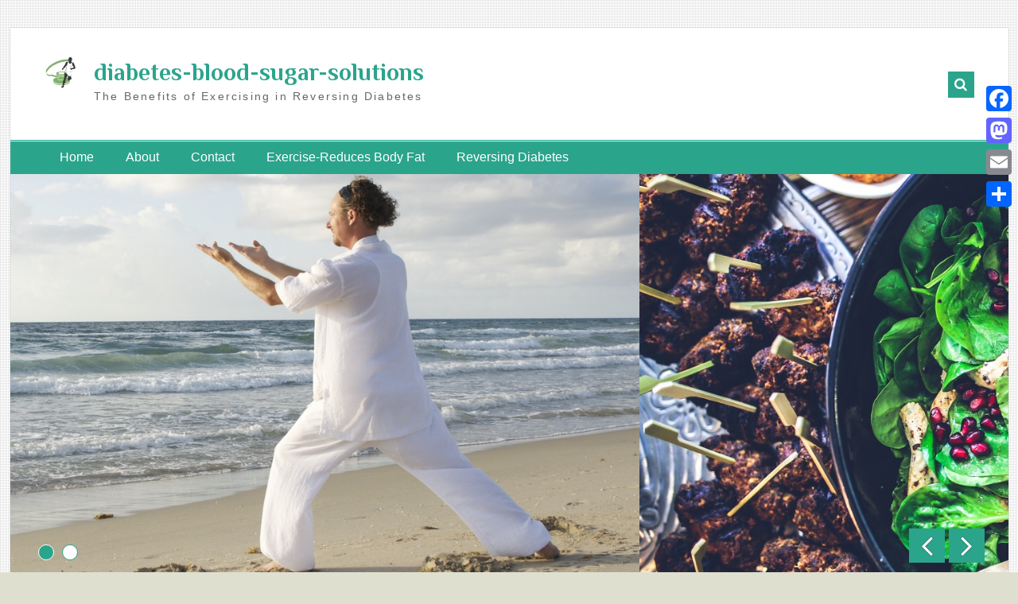

--- FILE ---
content_type: text/html; charset=UTF-8
request_url: http://www.diabetes-blood-sugar-solutions.com/about/pexels-photo-102623-3/
body_size: 11038
content:
<!DOCTYPE html> <html lang="en"><head>
	    <meta charset="UTF-8">
    <meta name="viewport" content="width=device-width, initial-scale=1">
    <link rel="profile" href="http://gmpg.org/xfn/11">
    <link rel="pingback" href="http://www.diabetes-blood-sugar-solutions.com/xmlrpc.php">
    
<title>pexels-photo-102623 (3) &#8211; diabetes-blood-sugar-solutions</title>
<meta name='robots' content='max-image-preview:large' />
	<style>img:is([sizes="auto" i], [sizes^="auto," i]) { contain-intrinsic-size: 3000px 1500px }</style>
	<link rel='dns-prefetch' href='//static.addtoany.com' />
<link rel='dns-prefetch' href='//fonts.googleapis.com' />
<link rel="alternate" type="application/rss+xml" title="diabetes-blood-sugar-solutions &raquo; Feed" href="http://www.diabetes-blood-sugar-solutions.com/feed/" />
<script type="text/javascript">
/* <![CDATA[ */
window._wpemojiSettings = {"baseUrl":"https:\/\/s.w.org\/images\/core\/emoji\/16.0.1\/72x72\/","ext":".png","svgUrl":"https:\/\/s.w.org\/images\/core\/emoji\/16.0.1\/svg\/","svgExt":".svg","source":{"concatemoji":"http:\/\/www.diabetes-blood-sugar-solutions.com\/wp-includes\/js\/wp-emoji-release.min.js?ver=6.8.2"}};
/*! This file is auto-generated */
!function(s,n){var o,i,e;function c(e){try{var t={supportTests:e,timestamp:(new Date).valueOf()};sessionStorage.setItem(o,JSON.stringify(t))}catch(e){}}function p(e,t,n){e.clearRect(0,0,e.canvas.width,e.canvas.height),e.fillText(t,0,0);var t=new Uint32Array(e.getImageData(0,0,e.canvas.width,e.canvas.height).data),a=(e.clearRect(0,0,e.canvas.width,e.canvas.height),e.fillText(n,0,0),new Uint32Array(e.getImageData(0,0,e.canvas.width,e.canvas.height).data));return t.every(function(e,t){return e===a[t]})}function u(e,t){e.clearRect(0,0,e.canvas.width,e.canvas.height),e.fillText(t,0,0);for(var n=e.getImageData(16,16,1,1),a=0;a<n.data.length;a++)if(0!==n.data[a])return!1;return!0}function f(e,t,n,a){switch(t){case"flag":return n(e,"\ud83c\udff3\ufe0f\u200d\u26a7\ufe0f","\ud83c\udff3\ufe0f\u200b\u26a7\ufe0f")?!1:!n(e,"\ud83c\udde8\ud83c\uddf6","\ud83c\udde8\u200b\ud83c\uddf6")&&!n(e,"\ud83c\udff4\udb40\udc67\udb40\udc62\udb40\udc65\udb40\udc6e\udb40\udc67\udb40\udc7f","\ud83c\udff4\u200b\udb40\udc67\u200b\udb40\udc62\u200b\udb40\udc65\u200b\udb40\udc6e\u200b\udb40\udc67\u200b\udb40\udc7f");case"emoji":return!a(e,"\ud83e\udedf")}return!1}function g(e,t,n,a){var r="undefined"!=typeof WorkerGlobalScope&&self instanceof WorkerGlobalScope?new OffscreenCanvas(300,150):s.createElement("canvas"),o=r.getContext("2d",{willReadFrequently:!0}),i=(o.textBaseline="top",o.font="600 32px Arial",{});return e.forEach(function(e){i[e]=t(o,e,n,a)}),i}function t(e){var t=s.createElement("script");t.src=e,t.defer=!0,s.head.appendChild(t)}"undefined"!=typeof Promise&&(o="wpEmojiSettingsSupports",i=["flag","emoji"],n.supports={everything:!0,everythingExceptFlag:!0},e=new Promise(function(e){s.addEventListener("DOMContentLoaded",e,{once:!0})}),new Promise(function(t){var n=function(){try{var e=JSON.parse(sessionStorage.getItem(o));if("object"==typeof e&&"number"==typeof e.timestamp&&(new Date).valueOf()<e.timestamp+604800&&"object"==typeof e.supportTests)return e.supportTests}catch(e){}return null}();if(!n){if("undefined"!=typeof Worker&&"undefined"!=typeof OffscreenCanvas&&"undefined"!=typeof URL&&URL.createObjectURL&&"undefined"!=typeof Blob)try{var e="postMessage("+g.toString()+"("+[JSON.stringify(i),f.toString(),p.toString(),u.toString()].join(",")+"));",a=new Blob([e],{type:"text/javascript"}),r=new Worker(URL.createObjectURL(a),{name:"wpTestEmojiSupports"});return void(r.onmessage=function(e){c(n=e.data),r.terminate(),t(n)})}catch(e){}c(n=g(i,f,p,u))}t(n)}).then(function(e){for(var t in e)n.supports[t]=e[t],n.supports.everything=n.supports.everything&&n.supports[t],"flag"!==t&&(n.supports.everythingExceptFlag=n.supports.everythingExceptFlag&&n.supports[t]);n.supports.everythingExceptFlag=n.supports.everythingExceptFlag&&!n.supports.flag,n.DOMReady=!1,n.readyCallback=function(){n.DOMReady=!0}}).then(function(){return e}).then(function(){var e;n.supports.everything||(n.readyCallback(),(e=n.source||{}).concatemoji?t(e.concatemoji):e.wpemoji&&e.twemoji&&(t(e.twemoji),t(e.wpemoji)))}))}((window,document),window._wpemojiSettings);
/* ]]> */
</script>
<style type="text/css" media="all">
.wpautoterms-footer{background-color:#ffffff;text-align:center;}
.wpautoterms-footer a{color:#000000;font-family:Arial, sans-serif;font-size:14px;}
.wpautoterms-footer .separator{color:#cccccc;font-family:Arial, sans-serif;font-size:14px;}</style>
<style id='wp-emoji-styles-inline-css' type='text/css'>

	img.wp-smiley, img.emoji {
		display: inline !important;
		border: none !important;
		box-shadow: none !important;
		height: 1em !important;
		width: 1em !important;
		margin: 0 0.07em !important;
		vertical-align: -0.1em !important;
		background: none !important;
		padding: 0 !important;
	}
</style>
<link rel='stylesheet' id='wp-block-library-css' href='http://www.diabetes-blood-sugar-solutions.com/wp-includes/css/dist/block-library/style.min.css?ver=6.8.2' type='text/css' media='all' />
<style id='wp-block-library-theme-inline-css' type='text/css'>
.wp-block-audio :where(figcaption){color:#555;font-size:13px;text-align:center}.is-dark-theme .wp-block-audio :where(figcaption){color:#ffffffa6}.wp-block-audio{margin:0 0 1em}.wp-block-code{border:1px solid #ccc;border-radius:4px;font-family:Menlo,Consolas,monaco,monospace;padding:.8em 1em}.wp-block-embed :where(figcaption){color:#555;font-size:13px;text-align:center}.is-dark-theme .wp-block-embed :where(figcaption){color:#ffffffa6}.wp-block-embed{margin:0 0 1em}.blocks-gallery-caption{color:#555;font-size:13px;text-align:center}.is-dark-theme .blocks-gallery-caption{color:#ffffffa6}:root :where(.wp-block-image figcaption){color:#555;font-size:13px;text-align:center}.is-dark-theme :root :where(.wp-block-image figcaption){color:#ffffffa6}.wp-block-image{margin:0 0 1em}.wp-block-pullquote{border-bottom:4px solid;border-top:4px solid;color:currentColor;margin-bottom:1.75em}.wp-block-pullquote cite,.wp-block-pullquote footer,.wp-block-pullquote__citation{color:currentColor;font-size:.8125em;font-style:normal;text-transform:uppercase}.wp-block-quote{border-left:.25em solid;margin:0 0 1.75em;padding-left:1em}.wp-block-quote cite,.wp-block-quote footer{color:currentColor;font-size:.8125em;font-style:normal;position:relative}.wp-block-quote:where(.has-text-align-right){border-left:none;border-right:.25em solid;padding-left:0;padding-right:1em}.wp-block-quote:where(.has-text-align-center){border:none;padding-left:0}.wp-block-quote.is-large,.wp-block-quote.is-style-large,.wp-block-quote:where(.is-style-plain){border:none}.wp-block-search .wp-block-search__label{font-weight:700}.wp-block-search__button{border:1px solid #ccc;padding:.375em .625em}:where(.wp-block-group.has-background){padding:1.25em 2.375em}.wp-block-separator.has-css-opacity{opacity:.4}.wp-block-separator{border:none;border-bottom:2px solid;margin-left:auto;margin-right:auto}.wp-block-separator.has-alpha-channel-opacity{opacity:1}.wp-block-separator:not(.is-style-wide):not(.is-style-dots){width:100px}.wp-block-separator.has-background:not(.is-style-dots){border-bottom:none;height:1px}.wp-block-separator.has-background:not(.is-style-wide):not(.is-style-dots){height:2px}.wp-block-table{margin:0 0 1em}.wp-block-table td,.wp-block-table th{word-break:normal}.wp-block-table :where(figcaption){color:#555;font-size:13px;text-align:center}.is-dark-theme .wp-block-table :where(figcaption){color:#ffffffa6}.wp-block-video :where(figcaption){color:#555;font-size:13px;text-align:center}.is-dark-theme .wp-block-video :where(figcaption){color:#ffffffa6}.wp-block-video{margin:0 0 1em}:root :where(.wp-block-template-part.has-background){margin-bottom:0;margin-top:0;padding:1.25em 2.375em}
</style>
<style id='classic-theme-styles-inline-css' type='text/css'>
/*! This file is auto-generated */
.wp-block-button__link{color:#fff;background-color:#32373c;border-radius:9999px;box-shadow:none;text-decoration:none;padding:calc(.667em + 2px) calc(1.333em + 2px);font-size:1.125em}.wp-block-file__button{background:#32373c;color:#fff;text-decoration:none}
</style>
<style id='global-styles-inline-css' type='text/css'>
:root{--wp--preset--aspect-ratio--square: 1;--wp--preset--aspect-ratio--4-3: 4/3;--wp--preset--aspect-ratio--3-4: 3/4;--wp--preset--aspect-ratio--3-2: 3/2;--wp--preset--aspect-ratio--2-3: 2/3;--wp--preset--aspect-ratio--16-9: 16/9;--wp--preset--aspect-ratio--9-16: 9/16;--wp--preset--color--black: #111111;--wp--preset--color--cyan-bluish-gray: #abb8c3;--wp--preset--color--white: #ffffff;--wp--preset--color--pale-pink: #f78da7;--wp--preset--color--vivid-red: #cf2e2e;--wp--preset--color--luminous-vivid-orange: #ff6900;--wp--preset--color--luminous-vivid-amber: #fcb900;--wp--preset--color--light-green-cyan: #7bdcb5;--wp--preset--color--vivid-green-cyan: #00d084;--wp--preset--color--pale-cyan-blue: #8ed1fc;--wp--preset--color--vivid-cyan-blue: #0693e3;--wp--preset--color--vivid-purple: #9b51e0;--wp--preset--color--gray: #f4f4f4;--wp--preset--color--blue: #21759b;--wp--preset--color--green: #2ba48c;--wp--preset--gradient--vivid-cyan-blue-to-vivid-purple: linear-gradient(135deg,rgba(6,147,227,1) 0%,rgb(155,81,224) 100%);--wp--preset--gradient--light-green-cyan-to-vivid-green-cyan: linear-gradient(135deg,rgb(122,220,180) 0%,rgb(0,208,130) 100%);--wp--preset--gradient--luminous-vivid-amber-to-luminous-vivid-orange: linear-gradient(135deg,rgba(252,185,0,1) 0%,rgba(255,105,0,1) 100%);--wp--preset--gradient--luminous-vivid-orange-to-vivid-red: linear-gradient(135deg,rgba(255,105,0,1) 0%,rgb(207,46,46) 100%);--wp--preset--gradient--very-light-gray-to-cyan-bluish-gray: linear-gradient(135deg,rgb(238,238,238) 0%,rgb(169,184,195) 100%);--wp--preset--gradient--cool-to-warm-spectrum: linear-gradient(135deg,rgb(74,234,220) 0%,rgb(151,120,209) 20%,rgb(207,42,186) 40%,rgb(238,44,130) 60%,rgb(251,105,98) 80%,rgb(254,248,76) 100%);--wp--preset--gradient--blush-light-purple: linear-gradient(135deg,rgb(255,206,236) 0%,rgb(152,150,240) 100%);--wp--preset--gradient--blush-bordeaux: linear-gradient(135deg,rgb(254,205,165) 0%,rgb(254,45,45) 50%,rgb(107,0,62) 100%);--wp--preset--gradient--luminous-dusk: linear-gradient(135deg,rgb(255,203,112) 0%,rgb(199,81,192) 50%,rgb(65,88,208) 100%);--wp--preset--gradient--pale-ocean: linear-gradient(135deg,rgb(255,245,203) 0%,rgb(182,227,212) 50%,rgb(51,167,181) 100%);--wp--preset--gradient--electric-grass: linear-gradient(135deg,rgb(202,248,128) 0%,rgb(113,206,126) 100%);--wp--preset--gradient--midnight: linear-gradient(135deg,rgb(2,3,129) 0%,rgb(40,116,252) 100%);--wp--preset--font-size--small: 14px;--wp--preset--font-size--medium: 20px;--wp--preset--font-size--large: 42px;--wp--preset--font-size--x-large: 42px;--wp--preset--font-size--normal: 18px;--wp--preset--font-size--huge: 54px;--wp--preset--spacing--20: 0.44rem;--wp--preset--spacing--30: 0.67rem;--wp--preset--spacing--40: 1rem;--wp--preset--spacing--50: 1.5rem;--wp--preset--spacing--60: 2.25rem;--wp--preset--spacing--70: 3.38rem;--wp--preset--spacing--80: 5.06rem;--wp--preset--shadow--natural: 6px 6px 9px rgba(0, 0, 0, 0.2);--wp--preset--shadow--deep: 12px 12px 50px rgba(0, 0, 0, 0.4);--wp--preset--shadow--sharp: 6px 6px 0px rgba(0, 0, 0, 0.2);--wp--preset--shadow--outlined: 6px 6px 0px -3px rgba(255, 255, 255, 1), 6px 6px rgba(0, 0, 0, 1);--wp--preset--shadow--crisp: 6px 6px 0px rgba(0, 0, 0, 1);}:where(.is-layout-flex){gap: 0.5em;}:where(.is-layout-grid){gap: 0.5em;}body .is-layout-flex{display: flex;}.is-layout-flex{flex-wrap: wrap;align-items: center;}.is-layout-flex > :is(*, div){margin: 0;}body .is-layout-grid{display: grid;}.is-layout-grid > :is(*, div){margin: 0;}:where(.wp-block-columns.is-layout-flex){gap: 2em;}:where(.wp-block-columns.is-layout-grid){gap: 2em;}:where(.wp-block-post-template.is-layout-flex){gap: 1.25em;}:where(.wp-block-post-template.is-layout-grid){gap: 1.25em;}.has-black-color{color: var(--wp--preset--color--black) !important;}.has-cyan-bluish-gray-color{color: var(--wp--preset--color--cyan-bluish-gray) !important;}.has-white-color{color: var(--wp--preset--color--white) !important;}.has-pale-pink-color{color: var(--wp--preset--color--pale-pink) !important;}.has-vivid-red-color{color: var(--wp--preset--color--vivid-red) !important;}.has-luminous-vivid-orange-color{color: var(--wp--preset--color--luminous-vivid-orange) !important;}.has-luminous-vivid-amber-color{color: var(--wp--preset--color--luminous-vivid-amber) !important;}.has-light-green-cyan-color{color: var(--wp--preset--color--light-green-cyan) !important;}.has-vivid-green-cyan-color{color: var(--wp--preset--color--vivid-green-cyan) !important;}.has-pale-cyan-blue-color{color: var(--wp--preset--color--pale-cyan-blue) !important;}.has-vivid-cyan-blue-color{color: var(--wp--preset--color--vivid-cyan-blue) !important;}.has-vivid-purple-color{color: var(--wp--preset--color--vivid-purple) !important;}.has-black-background-color{background-color: var(--wp--preset--color--black) !important;}.has-cyan-bluish-gray-background-color{background-color: var(--wp--preset--color--cyan-bluish-gray) !important;}.has-white-background-color{background-color: var(--wp--preset--color--white) !important;}.has-pale-pink-background-color{background-color: var(--wp--preset--color--pale-pink) !important;}.has-vivid-red-background-color{background-color: var(--wp--preset--color--vivid-red) !important;}.has-luminous-vivid-orange-background-color{background-color: var(--wp--preset--color--luminous-vivid-orange) !important;}.has-luminous-vivid-amber-background-color{background-color: var(--wp--preset--color--luminous-vivid-amber) !important;}.has-light-green-cyan-background-color{background-color: var(--wp--preset--color--light-green-cyan) !important;}.has-vivid-green-cyan-background-color{background-color: var(--wp--preset--color--vivid-green-cyan) !important;}.has-pale-cyan-blue-background-color{background-color: var(--wp--preset--color--pale-cyan-blue) !important;}.has-vivid-cyan-blue-background-color{background-color: var(--wp--preset--color--vivid-cyan-blue) !important;}.has-vivid-purple-background-color{background-color: var(--wp--preset--color--vivid-purple) !important;}.has-black-border-color{border-color: var(--wp--preset--color--black) !important;}.has-cyan-bluish-gray-border-color{border-color: var(--wp--preset--color--cyan-bluish-gray) !important;}.has-white-border-color{border-color: var(--wp--preset--color--white) !important;}.has-pale-pink-border-color{border-color: var(--wp--preset--color--pale-pink) !important;}.has-vivid-red-border-color{border-color: var(--wp--preset--color--vivid-red) !important;}.has-luminous-vivid-orange-border-color{border-color: var(--wp--preset--color--luminous-vivid-orange) !important;}.has-luminous-vivid-amber-border-color{border-color: var(--wp--preset--color--luminous-vivid-amber) !important;}.has-light-green-cyan-border-color{border-color: var(--wp--preset--color--light-green-cyan) !important;}.has-vivid-green-cyan-border-color{border-color: var(--wp--preset--color--vivid-green-cyan) !important;}.has-pale-cyan-blue-border-color{border-color: var(--wp--preset--color--pale-cyan-blue) !important;}.has-vivid-cyan-blue-border-color{border-color: var(--wp--preset--color--vivid-cyan-blue) !important;}.has-vivid-purple-border-color{border-color: var(--wp--preset--color--vivid-purple) !important;}.has-vivid-cyan-blue-to-vivid-purple-gradient-background{background: var(--wp--preset--gradient--vivid-cyan-blue-to-vivid-purple) !important;}.has-light-green-cyan-to-vivid-green-cyan-gradient-background{background: var(--wp--preset--gradient--light-green-cyan-to-vivid-green-cyan) !important;}.has-luminous-vivid-amber-to-luminous-vivid-orange-gradient-background{background: var(--wp--preset--gradient--luminous-vivid-amber-to-luminous-vivid-orange) !important;}.has-luminous-vivid-orange-to-vivid-red-gradient-background{background: var(--wp--preset--gradient--luminous-vivid-orange-to-vivid-red) !important;}.has-very-light-gray-to-cyan-bluish-gray-gradient-background{background: var(--wp--preset--gradient--very-light-gray-to-cyan-bluish-gray) !important;}.has-cool-to-warm-spectrum-gradient-background{background: var(--wp--preset--gradient--cool-to-warm-spectrum) !important;}.has-blush-light-purple-gradient-background{background: var(--wp--preset--gradient--blush-light-purple) !important;}.has-blush-bordeaux-gradient-background{background: var(--wp--preset--gradient--blush-bordeaux) !important;}.has-luminous-dusk-gradient-background{background: var(--wp--preset--gradient--luminous-dusk) !important;}.has-pale-ocean-gradient-background{background: var(--wp--preset--gradient--pale-ocean) !important;}.has-electric-grass-gradient-background{background: var(--wp--preset--gradient--electric-grass) !important;}.has-midnight-gradient-background{background: var(--wp--preset--gradient--midnight) !important;}.has-small-font-size{font-size: var(--wp--preset--font-size--small) !important;}.has-medium-font-size{font-size: var(--wp--preset--font-size--medium) !important;}.has-large-font-size{font-size: var(--wp--preset--font-size--large) !important;}.has-x-large-font-size{font-size: var(--wp--preset--font-size--x-large) !important;}
:where(.wp-block-post-template.is-layout-flex){gap: 1.25em;}:where(.wp-block-post-template.is-layout-grid){gap: 1.25em;}
:where(.wp-block-columns.is-layout-flex){gap: 2em;}:where(.wp-block-columns.is-layout-grid){gap: 2em;}
:root :where(.wp-block-pullquote){font-size: 1.5em;line-height: 1.6;}
</style>
<link rel='stylesheet' id='wpautoterms_css-css' href='http://www.diabetes-blood-sugar-solutions.com/wp-content/plugins/auto-terms-of-service-and-privacy-policy/css/wpautoterms.css?ver=6.8.2' type='text/css' media='all' />
<link rel='stylesheet' id='contact-form-7-css' href='http://www.diabetes-blood-sugar-solutions.com/wp-content/plugins/contact-form-7/includes/css/styles.css?ver=6.1.1' type='text/css' media='all' />
<link rel='stylesheet' id='social_likes_style_classic-css' href='http://www.diabetes-blood-sugar-solutions.com/wp-content/plugins/wp-social-likes/css/social-likes_classic.css?ver=6.8.2' type='text/css' media='all' />
<link rel='stylesheet' id='font-awesome-css' href='http://www.diabetes-blood-sugar-solutions.com/wp-content/themes/trade-line/third-party/font-awesome/css/font-awesome.min.css?ver=4.7.0' type='text/css' media='all' />
<link rel='stylesheet' id='trade-line-google-fonts-css' href='//fonts.googleapis.com/css?family=Philosopher%3A400%2C400i%2C700%2C700i%7COpen+Sans%3A300%2C400%2C400i%2C600%2C700%2C700i&#038;subset=latin%2Clatin-ext' type='text/css' media='all' />
<link rel='stylesheet' id='sidr-css' href='http://www.diabetes-blood-sugar-solutions.com/wp-content/themes/trade-line/third-party/sidr/css/jquery.sidr.dark.min.css?ver=2.2.1' type='text/css' media='all' />
<link rel='stylesheet' id='trade-line-style-css' href='http://www.diabetes-blood-sugar-solutions.com/wp-content/themes/trade-line/style.css?ver=20211013-33644' type='text/css' media='all' />
<link rel='stylesheet' id='trade-line-block-style-css' href='http://www.diabetes-blood-sugar-solutions.com/wp-content/themes/trade-line/css/blocks.css?ver=20211013-33644' type='text/css' media='all' />
<link rel='stylesheet' id='addtoany-css' href='http://www.diabetes-blood-sugar-solutions.com/wp-content/plugins/add-to-any/addtoany.min.css?ver=1.16' type='text/css' media='all' />
<style id='addtoany-inline-css' type='text/css'>
@media screen and (max-width:980px){
.a2a_floating_style.a2a_vertical_style{display:none;}
}
</style>
<script type="text/javascript" src="http://www.diabetes-blood-sugar-solutions.com/wp-includes/js/jquery/jquery.min.js?ver=3.7.1" id="jquery-core-js"></script>
<script type="text/javascript" src="http://www.diabetes-blood-sugar-solutions.com/wp-includes/js/jquery/jquery-migrate.min.js?ver=3.4.1" id="jquery-migrate-js"></script>
<script type="text/javascript" src="http://www.diabetes-blood-sugar-solutions.com/wp-includes/js/dist/dom-ready.min.js?ver=f77871ff7694fffea381" id="wp-dom-ready-js"></script>
<script type="text/javascript" src="http://www.diabetes-blood-sugar-solutions.com/wp-content/plugins/auto-terms-of-service-and-privacy-policy/js/base.js?ver=3.0.3" id="wpautoterms_base-js"></script>
<script type="text/javascript" id="addtoany-core-js-before">
/* <![CDATA[ */
window.a2a_config=window.a2a_config||{};a2a_config.callbacks=[];a2a_config.overlays=[];a2a_config.templates={};
/* ]]> */
</script>
<script type="text/javascript" defer src="https://static.addtoany.com/menu/page.js" id="addtoany-core-js"></script>
<script type="text/javascript" defer src="http://www.diabetes-blood-sugar-solutions.com/wp-content/plugins/add-to-any/addtoany.min.js?ver=1.1" id="addtoany-jquery-js"></script>
<script type="text/javascript" src="http://www.diabetes-blood-sugar-solutions.com/wp-content/plugins/wp-social-likes/js/social-likes.min.js?ver=6.8.2" id="social_likes_library-js"></script>
<link rel="https://api.w.org/" href="http://www.diabetes-blood-sugar-solutions.com/wp-json/" /><link rel="alternate" title="JSON" type="application/json" href="http://www.diabetes-blood-sugar-solutions.com/wp-json/wp/v2/media/53" /><link rel="EditURI" type="application/rsd+xml" title="RSD" href="http://www.diabetes-blood-sugar-solutions.com/xmlrpc.php?rsd" />
<meta name="generator" content="WordPress 6.8.2" />
<link rel='shortlink' href='http://www.diabetes-blood-sugar-solutions.com/?p=53' />
<link rel="alternate" title="oEmbed (JSON)" type="application/json+oembed" href="http://www.diabetes-blood-sugar-solutions.com/wp-json/oembed/1.0/embed?url=http%3A%2F%2Fwww.diabetes-blood-sugar-solutions.com%2Fabout%2Fpexels-photo-102623-3%2F" />
<link rel="alternate" title="oEmbed (XML)" type="text/xml+oembed" href="http://www.diabetes-blood-sugar-solutions.com/wp-json/oembed/1.0/embed?url=http%3A%2F%2Fwww.diabetes-blood-sugar-solutions.com%2Fabout%2Fpexels-photo-102623-3%2F&#038;format=xml" />
<style>/* CSS added by WP Meta and Date Remover*//* Remove meta from post */
.entry-meta {
display:none !important;
}

/* Remove meta from home page */
.home .entry-meta { 
display: none; 
}
/* WPTheme 2015 Metadata Removal */
.entry-footer {
display:none !important;
}

/* WPTheme 2015 Metadata Removal */
.home .entry-footer { 
display: none; 
}</style><style type="text/css" id="custom-background-css">
body.custom-background { background-image: url("http://www.diabetes-blood-sugar-solutions.com/wp-content/themes/trade-line/images/body-bg.png"); background-position: left top; background-size: auto; background-repeat: repeat; background-attachment: scroll; }
</style>
	<link rel="icon" href="http://www.diabetes-blood-sugar-solutions.com/wp-content/uploads/2017/03/cropped-ty-1-32x32.png" sizes="32x32" />
<link rel="icon" href="http://www.diabetes-blood-sugar-solutions.com/wp-content/uploads/2017/03/cropped-ty-1-192x192.png" sizes="192x192" />
<link rel="apple-touch-icon" href="http://www.diabetes-blood-sugar-solutions.com/wp-content/uploads/2017/03/cropped-ty-1-180x180.png" />
<meta name="msapplication-TileImage" content="http://www.diabetes-blood-sugar-solutions.com/wp-content/uploads/2017/03/cropped-ty-1-270x270.png" />
</head>

<body class="attachment wp-singular attachment-template-default attachmentid-53 attachment-jpeg custom-background wp-custom-logo wp-embed-responsive wp-theme-trade-line site-layout-boxed global-layout-no-sidebar">
	
	
	    <div id="page" class="hfeed site">
    <a class="skip-link screen-reader-text" href="#content">Skip to content</a>		<a id="mobile-trigger" href="#mob-menu"><i class="fa fa-bars"></i></a>
		<div id="mob-menu">
			<ul id="menu-menu-1" class="menu"><li id="menu-item-33" class="menu-item menu-item-type-custom menu-item-object-custom menu-item-home menu-item-33"><a href="http://www.diabetes-blood-sugar-solutions.com/">Home</a></li>
<li id="menu-item-34" class="menu-item menu-item-type-post_type menu-item-object-page menu-item-34"><a href="http://www.diabetes-blood-sugar-solutions.com/about/">About</a></li>
<li id="menu-item-35" class="menu-item menu-item-type-post_type menu-item-object-page menu-item-35"><a href="http://www.diabetes-blood-sugar-solutions.com/contact/">Contact</a></li>
<li id="menu-item-36" class="menu-item menu-item-type-taxonomy menu-item-object-category menu-item-36"><a href="http://www.diabetes-blood-sugar-solutions.com/category/exercise-reduces-body-fat/">Exercise-Reduces Body Fat</a></li>
<li id="menu-item-37" class="menu-item menu-item-type-taxonomy menu-item-object-category menu-item-37"><a href="http://www.diabetes-blood-sugar-solutions.com/category/reversing-diabetes/">Reversing Diabetes</a></li>
</ul>		</div><!-- #mob-menu -->
		
    <header id="masthead" class="site-header" role="banner"><div class="container">		    <div class="site-branding">

    	<a href="http://www.diabetes-blood-sugar-solutions.com/" class="custom-logo-link" rel="home"><img width="48" height="48" src="http://www.diabetes-blood-sugar-solutions.com/wp-content/uploads/2017/03/cropped-ty-2.png" class="custom-logo" alt="diabetes-blood-sugar-solutions" decoding="async" /></a>
						        <div id="site-identity">
			                          <p class="site-title"><a href="http://www.diabetes-blood-sugar-solutions.com/" rel="home">diabetes-blood-sugar-solutions</a></p>
            			
			            <p class="site-description">The Benefits of Exercising in Reversing Diabetes</p>
			        </div><!-- #site-identity -->
		
    </div><!-- .site-branding -->
    <div class="right-head">
    		    	<div class="search-box">
		    	<a href="#" class="search-icon" target="_self"><i class="fa fa-search"></i></a>
		    	<div class="search-box-wrap">
		    		<form role="search" method="get" class="search-form" action="http://www.diabetes-blood-sugar-solutions.com/">
				<label>
					<span class="screen-reader-text">Search for:</span>
					<input type="search" class="search-field" placeholder="Search &hellip;" value="" name="s" />
				</label>
				<input type="submit" class="search-submit" value="Search" />
			</form>		    	</div>
		    </div>
			    		    <div class="social-links">
    			<div class="widget trade_line_widget_social"></div>		    </div>

    </div>
        </div><!-- .container --></header><!-- #masthead -->		    <div id="main-nav" class="clear-fix">
		        <div class="container">
		        <nav id="site-navigation" class="main-navigation" role="navigation">
		            <div class="wrap-menu-content">
						<div class="menu-menu-1-container"><ul id="primary-menu" class="menu"><li class="menu-item menu-item-type-custom menu-item-object-custom menu-item-home menu-item-33"><a href="http://www.diabetes-blood-sugar-solutions.com/">Home</a></li>
<li class="menu-item menu-item-type-post_type menu-item-object-page menu-item-34"><a href="http://www.diabetes-blood-sugar-solutions.com/about/">About</a></li>
<li class="menu-item menu-item-type-post_type menu-item-object-page menu-item-35"><a href="http://www.diabetes-blood-sugar-solutions.com/contact/">Contact</a></li>
<li class="menu-item menu-item-type-taxonomy menu-item-object-category menu-item-36"><a href="http://www.diabetes-blood-sugar-solutions.com/category/exercise-reduces-body-fat/">Exercise-Reduces Body Fat</a></li>
<li class="menu-item menu-item-type-taxonomy menu-item-object-category menu-item-37"><a href="http://www.diabetes-blood-sugar-solutions.com/category/reversing-diabetes/">Reversing Diabetes</a></li>
</ul></div>		            </div><!-- .menu-content -->
		        </nav><!-- #site-navigation -->
		       </div> <!-- .container -->
		    </div> <!-- #main-nav -->
    
	    <div id="featured-slider">

        <div class="cycle-slideshow" id="main-slider"   data-cycle-fx="scrollHorz"  data-cycle-speed="1000"  data-cycle-pause-on-hover="true"  data-cycle-loader="true"  data-cycle-log="false"  data-cycle-swipe="true"  data-cycle-auto-height="container"  data-cycle-caption-template="&lt;h3&gt;&lt;a href=&quot;{{url}}&quot; target=&quot;{{target}}&quot;&gt;{{title}}&lt;/a&gt;&lt;/h3&gt;&lt;p&gt;{{excerpt}}&lt;/p&gt;"  data-cycle-pager-template="&lt;span class=&quot;pager-box&quot;&gt;&lt;/span&gt;"  data-cycle-timeout="2000"  data-cycle-slides="article">

			            <!-- prev/next links -->
            <div class="cycle-prev"></div>
            <div class="cycle-next"></div>
			
			            <!-- empty element for caption -->
            <div class="cycle-caption"></div>
			
                        
								              <article class="first" data-cycle-title="About"  data-cycle-url="http://www.diabetes-blood-sugar-solutions.com/about/"  data-cycle-excerpt="Thank you for visiting http://www.diabetes-blood-sugar-solutions.com. We hope to make this the a useful resource by providing the highest quality information to all visitors. I hope you enjoy the website. If..." data-cycle-target="_self" >

                                  <a href="http://www.diabetes-blood-sugar-solutions.com/about/" target="_self" >
                
                  <img src="http://www.diabetes-blood-sugar-solutions.com/wp-content/uploads/2017/02/tai-qi-qi-gong-activity-body-159193.jpeg" alt="About"  />
                                  </a>
                
              </article>

				
            
								              <article class="" data-cycle-title="Contact"  data-cycle-url="http://www.diabetes-blood-sugar-solutions.com/contact/"  data-cycle-excerpt="If you have any questions, comments or suggestion about our website, please contact at info@experiencesocialmedia.com Your Name (required) Your Email (required) Subject Your Message" data-cycle-target="_self" >

                                  <a href="http://www.diabetes-blood-sugar-solutions.com/contact/" target="_self" >
                
                  <img src="http://www.diabetes-blood-sugar-solutions.com/wp-content/uploads/2017/02/food-salad-healthy-lunch.jpg" alt="Contact"  />
                                  </a>
                
              </article>

				
            

                          <!-- pager -->
              <div class="cycle-pager"></div>
            

        </div> <!-- #main-slider -->

    </div><!-- #featured-slider -->

    <div id="breadcrumb"><div class="container"><div role="navigation" aria-label="Breadcrumbs" class="breadcrumb-trail breadcrumbs" itemprop="breadcrumb"><ul class="trail-items" itemscope itemtype="http://schema.org/BreadcrumbList"><meta name="numberOfItems" content="3" /><meta name="itemListOrder" content="Ascending" /><li itemprop="itemListElement" itemscope itemtype="http://schema.org/ListItem" class="trail-item trail-begin"><a href="http://www.diabetes-blood-sugar-solutions.com" rel="home"><span itemprop="name">Home</span></a><meta itemprop="position" content="1" /></li><li itemprop="itemListElement" itemscope itemtype="http://schema.org/ListItem" class="trail-item"><a href="http://www.diabetes-blood-sugar-solutions.com/about/"><span itemprop="name">About</span></a><meta itemprop="position" content="2" /></li><li itemprop="itemListElement" itemscope itemtype="http://schema.org/ListItem" class="trail-item trail-end"><span itemprop="name">pexels-photo-102623 (3)</span><meta itemprop="position" content="3" /></li></ul></div></div><!-- .container --></div><!-- #breadcrumb --><div id="content" class="site-content"><div class="container"><div class="inner-wrapper">    
	<div id="primary" class="content-area">
		<main id="main" class="site-main" role="main">

			
				
<article id="post-53" class="post-53 attachment type-attachment status-inherit hentry">
	<header class="entry-header">
		<h1 class="entry-title">pexels-photo-102623 (3)</h1>	</header><!-- .entry-header -->

	<div class="entry-content">
    		<p class="attachment"><a href='http://www.diabetes-blood-sugar-solutions.com/wp-content/uploads/2017/02/pexels-photo-102623-3.jpeg'><img decoding="async" width="300" height="124" src="http://www.diabetes-blood-sugar-solutions.com/wp-content/uploads/2017/02/pexels-photo-102623-3-300x124.jpeg" class="attachment-medium size-medium" alt="" srcset="http://www.diabetes-blood-sugar-solutions.com/wp-content/uploads/2017/02/pexels-photo-102623-3-300x124.jpeg 300w, http://www.diabetes-blood-sugar-solutions.com/wp-content/uploads/2017/02/pexels-photo-102623-3-768x317.jpeg 768w, http://www.diabetes-blood-sugar-solutions.com/wp-content/uploads/2017/02/pexels-photo-102623-3-1024x423.jpeg 1024w, http://www.diabetes-blood-sugar-solutions.com/wp-content/uploads/2017/02/pexels-photo-102623-3-360x149.jpeg 360w, http://www.diabetes-blood-sugar-solutions.com/wp-content/uploads/2017/02/pexels-photo-102623-3.jpeg 1500w" sizes="(max-width: 300px) 100vw, 300px" /></a></p>
<div class="addtoany_share_save_container addtoany_content addtoany_content_bottom"><div class="a2a_kit a2a_kit_size_32 addtoany_list" data-a2a-url="http://www.diabetes-blood-sugar-solutions.com/about/pexels-photo-102623-3/" data-a2a-title="pexels-photo-102623 (3)"><a class="a2a_button_facebook" href="https://www.addtoany.com/add_to/facebook?linkurl=http%3A%2F%2Fwww.diabetes-blood-sugar-solutions.com%2Fabout%2Fpexels-photo-102623-3%2F&amp;linkname=pexels-photo-102623%20%283%29" title="Facebook" rel="nofollow noopener" target="_blank"></a><a class="a2a_button_mastodon" href="https://www.addtoany.com/add_to/mastodon?linkurl=http%3A%2F%2Fwww.diabetes-blood-sugar-solutions.com%2Fabout%2Fpexels-photo-102623-3%2F&amp;linkname=pexels-photo-102623%20%283%29" title="Mastodon" rel="nofollow noopener" target="_blank"></a><a class="a2a_button_email" href="https://www.addtoany.com/add_to/email?linkurl=http%3A%2F%2Fwww.diabetes-blood-sugar-solutions.com%2Fabout%2Fpexels-photo-102623-3%2F&amp;linkname=pexels-photo-102623%20%283%29" title="Email" rel="nofollow noopener" target="_blank"></a><a class="a2a_dd addtoany_share_save addtoany_share" href="https://www.addtoany.com/share"></a></div></div>			</div><!-- .entry-content -->

	<footer class="entry-footer">
			</footer><!-- .entry-footer -->
</article><!-- #post-## -->


				
			
		</main><!-- #main -->
	</div><!-- #primary -->


</div><!-- .inner-wrapper --></div><!-- .container --></div><!-- #content -->
	<div  id="footer-widgets" ><div class="container"><div class="inner-wrapper"><div class="footer-active-4 footer-widget-area">
		<aside id="recent-posts-3" class="widget widget_recent_entries">
		<h3 class="widget-title">Recent Posts</h3>
		<ul>
											<li>
					<a href="http://www.diabetes-blood-sugar-solutions.com/roof-repair-expert-llc-in-nolensville-tn-what-years-on-these-roofs-have-taught-me/">Roof Repair Expert LLC in Nolensville, TN — What Years on These Roofs Have Taught Me</a>
									</li>
					</ul>

		</aside></div><!-- .footer-widget-area --><div class="footer-active-4 footer-widget-area"><aside id="categories-2" class="widget widget_categories"><h3 class="widget-title">Categories</h3><form action="http://www.diabetes-blood-sugar-solutions.com" method="get"><label class="screen-reader-text" for="cat">Categories</label><select  name='cat' id='cat' class='postform'>
	<option value='-1'>Select Category</option>
	<option class="level-0" value="7">Back Problems</option>
	<option class="level-0" value="1">Exercise-Reduces Body Fat</option>
	<option class="level-0" value="8">Living with Diabetes</option>
	<option class="level-0" value="3">Reversing Diabetes</option>
</select>
</form><script type="text/javascript">
/* <![CDATA[ */

(function() {
	var dropdown = document.getElementById( "cat" );
	function onCatChange() {
		if ( dropdown.options[ dropdown.selectedIndex ].value > 0 ) {
			dropdown.parentNode.submit();
		}
	}
	dropdown.onchange = onCatChange;
})();

/* ]]> */
</script>
</aside></div><!-- .footer-widget-area --><div class="footer-active-4 footer-widget-area"><aside id="archives-2" class="widget widget_archive"><h3 class="widget-title">Archives</h3>
			<ul>
					<li><a href='http://www.diabetes-blood-sugar-solutions.com/2026/01/'>January 2026</a></li>
	<li><a href='http://www.diabetes-blood-sugar-solutions.com/2025/11/'>November 2025</a></li>
	<li><a href='http://www.diabetes-blood-sugar-solutions.com/2025/10/'>October 2025</a></li>
	<li><a href='http://www.diabetes-blood-sugar-solutions.com/2025/09/'>September 2025</a></li>
	<li><a href='http://www.diabetes-blood-sugar-solutions.com/2025/08/'>August 2025</a></li>
	<li><a href='http://www.diabetes-blood-sugar-solutions.com/2025/06/'>June 2025</a></li>
	<li><a href='http://www.diabetes-blood-sugar-solutions.com/2025/05/'>May 2025</a></li>
	<li><a href='http://www.diabetes-blood-sugar-solutions.com/2025/04/'>April 2025</a></li>
	<li><a href='http://www.diabetes-blood-sugar-solutions.com/2025/03/'>March 2025</a></li>
	<li><a href='http://www.diabetes-blood-sugar-solutions.com/2025/01/'>January 2025</a></li>
	<li><a href='http://www.diabetes-blood-sugar-solutions.com/2024/12/'>December 2024</a></li>
	<li><a href='http://www.diabetes-blood-sugar-solutions.com/2024/10/'>October 2024</a></li>
	<li><a href='http://www.diabetes-blood-sugar-solutions.com/2024/09/'>September 2024</a></li>
	<li><a href='http://www.diabetes-blood-sugar-solutions.com/2024/08/'>August 2024</a></li>
	<li><a href='http://www.diabetes-blood-sugar-solutions.com/2024/07/'>July 2024</a></li>
	<li><a href='http://www.diabetes-blood-sugar-solutions.com/2024/06/'>June 2024</a></li>
	<li><a href='http://www.diabetes-blood-sugar-solutions.com/2024/05/'>May 2024</a></li>
	<li><a href='http://www.diabetes-blood-sugar-solutions.com/2024/04/'>April 2024</a></li>
	<li><a href='http://www.diabetes-blood-sugar-solutions.com/2024/03/'>March 2024</a></li>
	<li><a href='http://www.diabetes-blood-sugar-solutions.com/2024/02/'>February 2024</a></li>
	<li><a href='http://www.diabetes-blood-sugar-solutions.com/2024/01/'>January 2024</a></li>
	<li><a href='http://www.diabetes-blood-sugar-solutions.com/2023/12/'>December 2023</a></li>
	<li><a href='http://www.diabetes-blood-sugar-solutions.com/2023/11/'>November 2023</a></li>
	<li><a href='http://www.diabetes-blood-sugar-solutions.com/2023/10/'>October 2023</a></li>
	<li><a href='http://www.diabetes-blood-sugar-solutions.com/2023/09/'>September 2023</a></li>
	<li><a href='http://www.diabetes-blood-sugar-solutions.com/2023/08/'>August 2023</a></li>
	<li><a href='http://www.diabetes-blood-sugar-solutions.com/2023/07/'>July 2023</a></li>
	<li><a href='http://www.diabetes-blood-sugar-solutions.com/2023/06/'>June 2023</a></li>
	<li><a href='http://www.diabetes-blood-sugar-solutions.com/2023/05/'>May 2023</a></li>
	<li><a href='http://www.diabetes-blood-sugar-solutions.com/2023/04/'>April 2023</a></li>
	<li><a href='http://www.diabetes-blood-sugar-solutions.com/2023/03/'>March 2023</a></li>
	<li><a href='http://www.diabetes-blood-sugar-solutions.com/2023/02/'>February 2023</a></li>
	<li><a href='http://www.diabetes-blood-sugar-solutions.com/2023/01/'>January 2023</a></li>
	<li><a href='http://www.diabetes-blood-sugar-solutions.com/2022/12/'>December 2022</a></li>
	<li><a href='http://www.diabetes-blood-sugar-solutions.com/2022/11/'>November 2022</a></li>
	<li><a href='http://www.diabetes-blood-sugar-solutions.com/2022/10/'>October 2022</a></li>
	<li><a href='http://www.diabetes-blood-sugar-solutions.com/2022/09/'>September 2022</a></li>
	<li><a href='http://www.diabetes-blood-sugar-solutions.com/2022/08/'>August 2022</a></li>
	<li><a href='http://www.diabetes-blood-sugar-solutions.com/2021/10/'>October 2021</a></li>
	<li><a href='http://www.diabetes-blood-sugar-solutions.com/2021/07/'>July 2021</a></li>
	<li><a href='http://www.diabetes-blood-sugar-solutions.com/2021/05/'>May 2021</a></li>
	<li><a href='http://www.diabetes-blood-sugar-solutions.com/2021/04/'>April 2021</a></li>
	<li><a href='http://www.diabetes-blood-sugar-solutions.com/2021/03/'>March 2021</a></li>
	<li><a href='http://www.diabetes-blood-sugar-solutions.com/2021/02/'>February 2021</a></li>
	<li><a href='http://www.diabetes-blood-sugar-solutions.com/2021/01/'>January 2021</a></li>
	<li><a href='http://www.diabetes-blood-sugar-solutions.com/2020/12/'>December 2020</a></li>
	<li><a href='http://www.diabetes-blood-sugar-solutions.com/2020/11/'>November 2020</a></li>
	<li><a href='http://www.diabetes-blood-sugar-solutions.com/2020/10/'>October 2020</a></li>
	<li><a href='http://www.diabetes-blood-sugar-solutions.com/2020/09/'>September 2020</a></li>
	<li><a href='http://www.diabetes-blood-sugar-solutions.com/2020/07/'>July 2020</a></li>
	<li><a href='http://www.diabetes-blood-sugar-solutions.com/2020/06/'>June 2020</a></li>
	<li><a href='http://www.diabetes-blood-sugar-solutions.com/2020/05/'>May 2020</a></li>
	<li><a href='http://www.diabetes-blood-sugar-solutions.com/2020/02/'>February 2020</a></li>
	<li><a href='http://www.diabetes-blood-sugar-solutions.com/2018/11/'>November 2018</a></li>
	<li><a href='http://www.diabetes-blood-sugar-solutions.com/2018/08/'>August 2018</a></li>
	<li><a href='http://www.diabetes-blood-sugar-solutions.com/2017/03/'>March 2017</a></li>
	<li><a href='http://www.diabetes-blood-sugar-solutions.com/2017/02/'>February 2017</a></li>
	<li><a href='http://www.diabetes-blood-sugar-solutions.com/2016/07/'>July 2016</a></li>
			</ul>

			</aside></div><!-- .footer-widget-area --><div class="footer-active-4 footer-widget-area"><aside id="nav_menu-2" class="widget widget_nav_menu"><h3 class="widget-title">Other Links</h3><div class="menu-menu-2-container"><ul id="menu-menu-2" class="menu"><li id="menu-item-38" class="menu-item menu-item-type-post_type menu-item-object-page menu-item-38"><a href="http://www.diabetes-blood-sugar-solutions.com/terms-of-use/">Terms of Use</a></li>
<li id="menu-item-39" class="menu-item menu-item-type-post_type menu-item-object-page menu-item-39"><a href="http://www.diabetes-blood-sugar-solutions.com/privacy-policy/">Privacy Policy</a></li>
</ul></div></aside></div><!-- .footer-widget-area --></div><!-- .inner-wrapper --></div><!-- .container --></div><footer id="colophon" class="site-footer" role="contentinfo"><div class="container">    
    
    
    <div class="site-info">
    	

    	Trade Line by <a href="https://wenthemes.com/" rel="designer" target="_blank">WEN Themes</a>    </div><!-- .site-info -->

    	</div><!-- .container --></footer><!-- #colophon -->
</div><!-- #page --><a href="#page" class="scrollup" id="btn-scrollup"><i class="fa fa-angle-up"></i></a>
<script type="speculationrules">
{"prefetch":[{"source":"document","where":{"and":[{"href_matches":"\/*"},{"not":{"href_matches":["\/wp-*.php","\/wp-admin\/*","\/wp-content\/uploads\/*","\/wp-content\/*","\/wp-content\/plugins\/*","\/wp-content\/themes\/trade-line\/*","\/*\\?(.+)"]}},{"not":{"selector_matches":"a[rel~=\"nofollow\"]"}},{"not":{"selector_matches":".no-prefetch, .no-prefetch a"}}]},"eagerness":"conservative"}]}
</script>
<div class="a2a_kit a2a_kit_size_32 a2a_floating_style a2a_vertical_style" style="right:0px;top:100px;background-color:transparent"><a class="a2a_button_facebook" href="https://www.addtoany.com/add_to/facebook?linkurl=http%3A%2F%2Fwww.diabetes-blood-sugar-solutions.com%2Fabout%2Fpexels-photo-102623-3%2F&amp;linkname=pexels-photo-102623%20%283%29" title="Facebook" rel="nofollow noopener" target="_blank"></a><a class="a2a_button_mastodon" href="https://www.addtoany.com/add_to/mastodon?linkurl=http%3A%2F%2Fwww.diabetes-blood-sugar-solutions.com%2Fabout%2Fpexels-photo-102623-3%2F&amp;linkname=pexels-photo-102623%20%283%29" title="Mastodon" rel="nofollow noopener" target="_blank"></a><a class="a2a_button_email" href="https://www.addtoany.com/add_to/email?linkurl=http%3A%2F%2Fwww.diabetes-blood-sugar-solutions.com%2Fabout%2Fpexels-photo-102623-3%2F&amp;linkname=pexels-photo-102623%20%283%29" title="Email" rel="nofollow noopener" target="_blank"></a><a class="a2a_dd addtoany_share_save addtoany_share" href="https://www.addtoany.com/share"></a></div><script type="text/javascript" src="http://www.diabetes-blood-sugar-solutions.com/wp-includes/js/dist/hooks.min.js?ver=4d63a3d491d11ffd8ac6" id="wp-hooks-js"></script>
<script type="text/javascript" src="http://www.diabetes-blood-sugar-solutions.com/wp-includes/js/dist/i18n.min.js?ver=5e580eb46a90c2b997e6" id="wp-i18n-js"></script>
<script type="text/javascript" id="wp-i18n-js-after">
/* <![CDATA[ */
wp.i18n.setLocaleData( { 'text direction\u0004ltr': [ 'ltr' ] } );
/* ]]> */
</script>
<script type="text/javascript" src="http://www.diabetes-blood-sugar-solutions.com/wp-content/plugins/contact-form-7/includes/swv/js/index.js?ver=6.1.1" id="swv-js"></script>
<script type="text/javascript" id="contact-form-7-js-before">
/* <![CDATA[ */
var wpcf7 = {
    "api": {
        "root": "http:\/\/www.diabetes-blood-sugar-solutions.com\/wp-json\/",
        "namespace": "contact-form-7\/v1"
    }
};
/* ]]> */
</script>
<script type="text/javascript" src="http://www.diabetes-blood-sugar-solutions.com/wp-content/plugins/contact-form-7/includes/js/index.js?ver=6.1.1" id="contact-form-7-js"></script>
<script type="text/javascript" id="custom-script-js-extra">
/* <![CDATA[ */
var wpdata = {"object_id":"53","site_url":"http:\/\/www.diabetes-blood-sugar-solutions.com"};
/* ]]> */
</script>
<script type="text/javascript" src="http://www.diabetes-blood-sugar-solutions.com/wp-content/plugins/wp-meta-and-date-remover/assets/js/inspector.js?ver=1.1" id="custom-script-js"></script>
<script type="text/javascript" src="http://www.diabetes-blood-sugar-solutions.com/wp-content/themes/trade-line/js/skip-link-focus-fix.min.js?ver=20130115" id="trade-line-skip-link-focus-fix-js"></script>
<script type="text/javascript" src="http://www.diabetes-blood-sugar-solutions.com/wp-content/themes/trade-line/third-party/cycle2/js/jquery.cycle2.min.js?ver=2.1.6" id="jquery-cycle2-js"></script>
<script type="text/javascript" src="http://www.diabetes-blood-sugar-solutions.com/wp-content/themes/trade-line/third-party/sidr/js/jquery.sidr.min.js?ver=2.2.1" id="sidr-js"></script>
<script type="text/javascript" src="http://www.diabetes-blood-sugar-solutions.com/wp-content/themes/trade-line/js/custom.min.js?ver=1.3.0" id="trade-line-custom-js"></script>
</body>
</html>


--- FILE ---
content_type: text/css
request_url: http://www.diabetes-blood-sugar-solutions.com/wp-content/themes/trade-line/style.css?ver=20211013-33644
body_size: 12781
content:
/*
Theme Name: Trade Line
Theme URI: https://wenthemes.com/item/wordpress-themes/trade-line/
Author: WEN Themes
Author URI: https://wenthemes.com/
Description: Trade Line is clean and simple business WordPress theme. A beautifully designed and elegant WordPress template, this theme is clean and minimal, amazingly versatile and user focused. It is aesthetic, modern and easy-to-use flexible and responsive layout. You can create an awesome website using this theme. Official Support Forum: https://themepalace.com/support-forum/ Full Demo: https://wenthemes.com/theme-demos/?demo=trade-line
Version: 1.8
Requires at least: 5.5
Requires PHP: 5.6
Tested up to: 5.8
License: GPLv3
License URI: http://www.gnu.org/licenses/gpl-3.0.html
Text Domain: trade-line
Tags: one-column, two-columns, three-columns, left-sidebar, right-sidebar, custom-background, custom-colors, custom-menu, custom-header, featured-images, full-width-template, post-formats, translation-ready, theme-options, threaded-comments, footer-widgets, custom-logo, blog

This theme, like WordPress, is licensed under the GPL.
Use it to make something cool, have fun, and share what you've learned with others.

This theme is based on Underscores http://underscores.me/, (C) 2012-2015 Automattic, Inc.
Underscores is distributed under the terms of the GNU GPL v2 or later.

Normalizing styles have been helped along thanks to the fine work of
Nicolas Gallagher and Jonathan Neal http://necolas.github.com/normalize.css/
*/

/*--------------------------------------------------------------
>>> TABLE OF CONTENTS:
----------------------------------------------------------------
# Normalize
# Typography
# Elements
# Forms
# Navigation
    ## Links
    ## Menus
# Accessibility
# Alignments
# Clearings
# Widgets
# Content
    ## Posts and pages
    ## Asides
    ## Comments
# Infinite scroll
# Media
    ## Captions
    ## Galleries
# Custom by WEN Themes

--------------------------------------------------------------*/

/*--------------------------------------------------------------
# Normalize
--------------------------------------------------------------*/
html {
    font-family: sans-serif;
    -webkit-text-size-adjust: 100%;
    -ms-text-size-adjust:     100%;
}

body {
    margin: 0;
}

article,
aside,
details,
figcaption,
figure,
footer,
header,
main,
menu,
nav,
section,
summary {
    display: block;
}

audio,
canvas,
progress,
video {
    display: inline-block;
    vertical-align: baseline;
}

audio:not([controls]) {
    display: none;
    height: 0;
}

[hidden],
template {
    display: none;
}

a {
    background-color: transparent;
}

a:active,
a:hover {
    outline: 0;
}

abbr[title] {
    border-bottom: 1px dotted;
}

b,
strong {
    font-weight: bold;
}

dfn {
    font-style: italic;
}

h1 {
    font-size: 2em;
    margin: 0.67em 0;
}

mark {
    background: #ff0;
    color: #000;
}

small {
    font-size: 80%;
}

sub,
sup {
    font-size: 75%;
    line-height: 0;
    position: relative;
    vertical-align: baseline;
}

sup {
    top: -0.5em;
}

sub {
    bottom: -0.25em;
}

img {
    border: 0;
}

svg:not(:root) {
    overflow: hidden;
}

figure {
    margin: 1em 40px;
}

hr {
    box-sizing: content-box;
    height: 0;
}

pre {
    overflow: auto;
}

code,
kbd,
pre,
samp {
    font-family: monospace, monospace;
    font-size: 1em;
}

button,
input,
optgroup,
select,
textarea {
    color: inherit;
    font: inherit;
    margin: 0;
}

button {
    overflow: visible;
}

button,
select {
    text-transform: none;
}

button,
html input[type="button"],
input[type="reset"],
input[type="submit"] {
    -webkit-appearance: button;
    cursor: pointer;
}

button[disabled],
html input[disabled] {
    cursor: default;
}

button::-moz-focus-inner,
input::-moz-focus-inner {
    border: 0;
    padding: 0;
}

input {
    line-height: normal;
}

input[type="checkbox"],
input[type="radio"] {
    box-sizing: border-box;
    padding: 0;
}

input[type="number"]::-webkit-inner-spin-button,
input[type="number"]::-webkit-outer-spin-button {
    height: auto;
}

input[type="search"] {
    -webkit-appearance: textfield;
    box-sizing: content-box;
}

input[type="search"]::-webkit-search-cancel-button,
input[type="search"]::-webkit-search-decoration {
    -webkit-appearance: none;
}

fieldset {
    border: 1px solid #c0c0c0;
    margin: 0 2px;
    padding: 0.35em 0.625em 0.75em;
}

legend {
    border: 0;
    padding: 0;
}

textarea {
    overflow: auto;
}

optgroup {
    font-weight: bold;
}

table {
    border-collapse: collapse;
    border-spacing: 0;
}

td,
th {
    padding: 0;
}

/*--------------------------------------------------------------
# Typography
--------------------------------------------------------------*/

button,
input,
select,
textarea {
    color: #404040;
    font-size: 14px;
    line-height: 1.5;
}

body {
    color: #686868;
    font-family: 'PT Sans', sans-serif;
    font-size: 15px;
    line-height: 1.4;
    margin: 0;
}

h1,
h2,
h3,
h4,
h5,
h6,
p {
    margin: 0 0 15px 0;
}
h1,
h2,
h3,
h4,
h5,
h6{
   color:#2ba48c;
   font-family: 'Philosopher', sans-serif;
   font-weight: normal;
}

h1 {
    font-size: 28px;
}

h2 {
    font-size: 24px;
}

h3{
    font-size: 20px;
}

h4 {
    font-size: 18px;
}

h5 {
    font-size: 16px;
}

h6 {
    font-size: 14px;
}

dfn,
cite,
em,
i {
    font-style: italic;
}

blockquote {
    margin: 0 1.5em;
}

address {
    margin: 0 0 1.5em;
}

pre {
    background: #eee;
    font-family: "Courier 10 Pitch", Courier, monospace;
    font-size: 15px;
    font-size: 0.9375rem;
    line-height: 1.6;
    margin-bottom: 1.6em;
    max-width: 100%;
    overflow: auto;
    padding: 1.6em;
}

code,
kbd,
tt,
var {
    font-family: Monaco, Consolas, "Andale Mono", "DejaVu Sans Mono", monospace;
    font-size: 15px;
    font-size: 0.9375rem;
}

abbr,
acronym {
    border-bottom: 1px dotted #666;
    cursor: help;
}

mark,
ins {
    background: #fff9c0;
    text-decoration: none;
}

big {
    font-size: 125%;
}

/*--------------------------------------------------------------
# Elements
--------------------------------------------------------------*/

html {
    box-sizing: border-box;
}

*,
*::before,
*::after { /* Inherit box-sizing to make it easier to change the property for components that leverage other behavior; see http://css-tricks.com/inheriting-box-sizing-probably-slightly-better-best-practice/ */
    box-sizing: inherit;
}

body {
    background-color: #dfdfd0;
}

blockquote::before,
blockquote::after,
q::before,
q::after {
    content: "";
}

blockquote,
q {
    quotes: "" "";
}

hr {
    background-color: #ccc;
    border: 0;
    height: 1px;
    margin-bottom: 1.5em;
}

ul,
ol {
    margin: 0 0 1.5em 3em;
}

ul {
    list-style: disc;
}

ol {
    list-style: decimal;
}

li > ul,
li > ol {
    margin-bottom: 0;
    margin-left: 1.5em;
}

ul, ol {
    margin: 0 0 0.5em 1em;
    padding: 0;
}

dt {
    font-weight: bold;
}

dd {
    margin: 0 1.5em 1.5em;
}

img {
    height: auto; /* Make sure images are scaled correctly. */
    max-width: 100%; /* Adhere to container width. */
}

table {
    margin: 0 0 1.5em;
    width: 100%;
}


td, th {
    border: 1px solid #ddd;
    padding: 5px;
}

/*--------------------------------------------------------------
# Forms
--------------------------------------------------------------*/
button,
.comment-reply-link,
 a.button, input[type="button"],
 input[type="reset"],
 input[type="submit"] {
    background: #2ba48c none repeat scroll 0 0;
    border: medium none;
    color: #ffffff;
    font-size: 15px;
    line-height: 1.5;
    padding: 5px 15px;
}


button:hover,
.comment-reply-link,
a.button:hover,
input[type="button"]:hover,
input[type="reset"]:hover,
input[type="submit"]:hover {
    background-color: #009a82 ;
}

button:focus,
input[type="button"]:focus,
input[type="reset"]:focus,
input[type="submit"]:focus,
button:active,
input[type="button"]:active,
input[type="reset"]:active,
input[type="submit"]:active {
    border-color: #aaa #bbb #bbb;
    box-shadow: inset 0 -1px 0 rgba(255, 255, 255, 0.5), inset 0 2px 5px rgba(0, 0, 0, 0.15);
}

input[type="text"],
input[type="email"],
input[type="url"],
input[type="password"],
input[type="search"],
textarea,
select {
    color: #666;
    border: 1px solid #ccc;
}

input[type="text"]:focus,
input[type="email"]:focus,
input[type="url"]:focus,
input[type="password"]:focus,
input[type="search"]:focus,
textarea:focus {
    color: #111;
    outline:none;
}

input[type="text"],
input[type="email"],
input[type="url"],
input[type="password"],
input[type="search"]{
    padding: 6px 0 6px 9px;
}

select {
    width: 100%;
    padding:5px;
}

textarea {
    padding:10px 20px;
    width: 100%;
}
/*--------------------------------------------------------------
# Navigation
--------------------------------------------------------------*/
/*--------------------------------------------------------------
## Links
--------------------------------------------------------------*/

a {
    color: #2ba48c;
    text-decoration: inherit;
}

a:visited {
    color: #2ba48c;
}

a:hover,
a:focus,
a:active {
    color:#009a82;
}

a:focus {
    outline:inherit;
}

a:hover,
a:active {
    outline: 0;
}

.entry-content a:not(.more-link):not(.button):not(.wp-block-button__link),
.entry-summary a:not(.more-link):not(.button):not(.wp-block-button__link),
.ew-about a:not(.more-link):not(.button),
.widget_text a:not(.more-link):not(.button),
.comment-content a {
    text-decoration: underline;
}

.entry-content a:not(.more-link):not(.button):hover,
.entry-content a:not(.more-link):not(.button):focus,
.entry-summary a:not(.more-link):not(.button):hover,
.entry-summary a:not(.more-link):not(.button):focus,
.ew-about a:not(.more-link):not(.button):hover,
.ew-about a:not(.more-link):not(.button):focus,
.widget_text a:not(.more-link):not(.button):hover,
.widget_text a:not(.more-link):not(.button):focus,
.comment-content a:hover,
.comment-content a:focus {
    text-decoration: none;
}


/*--------------------------------------------------------------
## Menus
--------------------------------------------------------------*/

#main-nav {
    background-color: #2ba48c;
    border-top: 1px solid #28b29a;
    box-shadow: 0 1px 1px rgba(255, 255, 255, 0.81) inset;
    display: block;
    transition: all 0.5s ease-in-out 0s;
    width: 100%;
}

.enabled-sticky-primary-menu #main-nav.fixed {
    box-shadow: 0 0 3px #aaaaaa;
    left: 0;
    position: fixed;
    top: 0;
    width: 100%;
    z-index: 9999;
}

.main-navigation ul {
    display: block;
    margin: 0;
    padding: 0;
}

.main-navigation ul ul {
    background-color:#2ba48c;
    box-shadow: 0 1px 2px;
    left:-9999px;
    margin: 0;
    min-width: 200px;
    position: absolute;
    top: 41px;
    opacity: 0;
    z-index: -9999;
    transition: opacity 0.4s ease-in-out 0s;
}

.main-navigation ul ul ul {
    left:100%;
    top: 0
}

.main-navigation li {
    position: relative;
    display: inline-block;
    margin-bottom:0;
    float: left;
}

.main-navigation ul > li:hover > ul {
    opacity: 1;
    left:0;
    z-index: 9999;
}

.main-navigation ul ul ul ul  {
    display: none;
}
.main-navigation ul ul ul li:hover > ul {
    display: block;
}
.main-navigation ul ul li:hover > ul {
    opacity: 1;
    left:100%;

}
.main-navigation li li {
    float: none;
    display: block;
}

.main-navigation ul li li:first-child > a {
    border-left: none;
}

.main-navigation ul li a {
    color: #ffffff;
    display: block;
    font-size: 16px;
    font-weight: normal;
    padding: 10px 20px;
    position: relative;
    z-index: 99;
}

.main-navigation ul ul a {
    border-bottom: 1px solid #009a82;
    border-left: medium none;
    border-right: medium none;
    box-shadow: 0 1px 1px rgba(255, 255, 255, 0.18) inset;
    color: #ffffff;
    font-size: 14px;
    height: auto;
    padding: 9px 15px;
    text-align: left;
    width: 100%;
}

.main-navigation ul li.menu-item-has-children > a::after,
.main-navigation ul li.page_item_has_children > a::after {
    content: "\f107";
    font-family: FontAwesome;
    margin-left: 10px;
    margin-right: 0;
    position: absolute;
    right: 10px;
    top: 12px;
}

.main-navigation ul li li.menu-item-has-children > a::after,
.main-navigation ul li li.page_item_has_children > a::after {
    content: "\f105";
    top: 10px;
}

.main-navigation ul li.menu-item-has-children a,
.main-navigation ul li.page_item_has_children a {
    padding-right: 30px;
}

.main-navigation li a:hover,
.main-navigation li.current-menu-item a,
.main-navigation li.current_page_item a,
.main-navigation li:hover > a {
    background-color: #28af97;
    box-shadow: 0 0 1px #dddddd;
    color: #ffffff;
}

.main-navigation .menu-toggle,
.main-navigation .dropdown-toggle {
    display: none;
}
#mobile-trigger {
  display: none;
}
#mob-menu {
  display: none;
}

/*comment and post navigation*/

.site-main .comment-navigation,
.site-main .posts-navigation,
.site-main .post-navigation {
    margin: 0 0 1.5em;
    overflow: hidden;
}

.comment-navigation .nav-previous,
.posts-navigation .nav-previous,
.post-navigation .nav-previous,
.comment-navigation .nav-next,
.posts-navigation .nav-next,
.post-navigation .nav-next,
#infinite-handle span {
    background:#2ba48c;
    float: left;
    padding: 5px 15px;
    width: auto;
    line-height: 1.5;
}

#infinite-handle span {
    font-size: 1.5;
    font-size: 15px;
    color: #fff;
}
#infinite-handle{
	margin-bottom: 20px;
	height: auto;
	overflow: hidden;
}
.comment-navigation .nav-previous:hover,
.posts-navigation .nav-previous:hover,
.post-navigation .nav-previous:hover,
.comment-navigation .nav-next:hover,
.posts-navigation .nav-next:hover,
.post-navigation .nav-next:hover,
 #infinite-handle span:hover {
    background:#009a82;
}

.comment-navigation .nav-previous,
.posts-navigation .nav-previous,
.post-navigation .nav-previous {
    float: left;

}

.comment-navigation .nav-next,
.posts-navigation .nav-next,
.post-navigation .nav-next {
    float: right;

}

.comment-navigation .nav-previous::before,
.posts-navigation .nav-previous::before,
.post-navigation .nav-previous::before {
    content: "\f100";
    display: inline-block;
    font-family: FontAwesome;
    margin-right: 5px;
    color: #fff;
}

.comment-navigation .nav-next::after,
.posts-navigation .nav-next::after,
.post-navigation .nav-next::after {
    content: "\f101";
    display: inline-block;
    font-family: FontAwesome;
    margin-left: 5px;
    color: #fff;
}

.page-links {
    clear: both;
    margin: 0 0 1.5em;
}
.nav-links .nav-previous a,
.nav-links .nav-next a{
    color: #fff;
}
.nav-links{
    border-top: medium none;
    margin-bottom: 20px;
    padding: 20px 0;
    overflow: hidden;
}

.nav-links .page-numbers {
    border: 1px solid;
    padding: 5px 10px;
}

.nav-links .page-numbers.current,.nav-links a.page-numbers:hover {
    background: #2ba48c none repeat scroll 0 0;
    border-color: #2ba48c;
    color: #ffffff;
}
.nav-links .page-numbers.dots {
    border: none;
}
/*--------------------------------------------------------------
# Accessibility
--------------------------------------------------------------*/

/* Text meant only for screen readers. */
.screen-reader-text {
    clip: rect(1px, 1px, 1px, 1px);
    position: absolute !important;/* It should be ablolute */
    height: 1px;
    width: 1px;
    overflow: hidden;
}

.screen-reader-text:focus {
    background-color: #f1f1f1;
    border-radius: 3px;
    box-shadow: 0 0 2px 2px rgba(0, 0, 0, 0.6);
    clip: auto !important; /* It should be clip auto */
    color: #21759b;
    display: block;
    font-size: 14px;
    font-size: 0.875rem;
    font-weight: bold;
    height: auto;
    left: 5px;
    line-height: normal;
    padding: 15px 23px 14px;
    text-decoration: none;
    top: 5px;
    width: auto;
    z-index: 100000; /* Above WP toolbar. */
}

/*--------------------------------------------------------------
# Alignments
--------------------------------------------------------------*/
.alignleft {
    display: inline;
    float: left;
    margin-right: 15px;
}

.alignright {
    display: inline;
    float: right;
    margin-left: 15px;
}

.aligncenter {
    clear: both;
    display: block;
    margin-left: auto;
    margin-right: auto;
    margin-bottom: 15px;
}

.alignnone{
    clear: both;
    display: inline-block;
    margin-left: auto;
    margin-right: auto;
    margin-bottom: 15px;
    margin-top: 15px;

}

/*--------------------------------------------------------------
# Clearings
--------------------------------------------------------------*/

.clear-fix::before,
.clear-fix::after,
.entry-content::before,
.entry-content::after,
.comment-content::before,
.comment-content::after,
.site-header::before,
.site-header::after,
.site-content::before,
.site-content::after,
.site-footer::before,
.site-footer::after,
#sidebar-front-page-widget-area::after,
#sidebar-front-page-widget-area::before,
#featured-slider::after,
#featured-slider::before {
    content: "";
    display: table;
}

.clear-fix::after,
.entry-content::after,
.comment-content::after,
.site-header::after,
.site-content::after,
.site-footer::after {
    clear: both;
}


/*--------------------------------------------------------------
# Widgets
--------------------------------------------------------------*/
.widget {
    margin:30px 0 0;
}
.widget:first-child {
    margin: 0;
}

/* Make sure select elements fit in widgets. */

.widget select {
    max-width: 100%;
}

#sidebar-front-page-widget-area .widget-title {
    overflow: hidden;
    font-weight: normal;
}

#sidebar-front-page-widget-area .widget-title span {
    background-color: #2ba48c;
    color: #ffffff;
    display: inline-block;
    line-height: 1.5;
    margin-bottom: 20px;
    padding: 3px 20px;
    position: relative;

}

#sidebar-front-page-widget-area .widget-title span::after {
    background-color: #ddd;
    content: "";
    height: 1px;
    position: absolute;
    top: 0;
    width: 1000px;
    left: 100%;
    margin-left: 30px;
    top: 46%;
}

/*--------------------------------------------------------------
# Content
--------------------------------------------------------------*/
/*--------------------------------------------------------------
## Posts and pages
--------------------------------------------------------------*/
.sticky {
    display: block;
}

.hentry {
    margin: 0 0 1.5em;
}

.byline,
.updated:not(.published) {
    display: none;
}

.single .byline,
.group-blog .byline {
    display: inline;
}

.page-content,
.entry-content,
.entry-summary {
    margin: 1.5em 0 0;
}

.entry-meta > span,
.entry-footer > span,
.single-post-meta > span {
    margin: 0 10px 0 0;
}

.entry-meta > span a, .single-post-meta > span a, .entry-footer > span a {
    color: #686868;
    font-style: italic;
}

.page-content,
.entry-content,
.entry-summary {
    margin: 15px 0 0;
}

.entry-meta > span::before,
.entry-footer > span::before,
.single-post-meta > span::before {
    display: inline-block;
    font-family: FontAwesome;
    height: 15px;
    margin-right:8px;
    content: "";
    color:#27a088;
}

.entry-meta .byline .author.vcard {
    margin-left: -4px;
}

.entry-footer span {
    margin-right: 15px;
}

span.comments-link::before {
    content: "\f086";
}

.entry-meta .posted-on::before,
.single-post-meta .posted-on::before {
    content: "\f073 ";
}

.entry-footer > .cat-links::before {
    content: "\f07c";
}

.entry-meta .byline::before,
.single-post-meta .byline::before {
    content: "\f007";
}

.entry-footer .edit-link::before{
    content: "\f044";
}

.entry-footer .tags-links::before{
    content: "\f02c";
}


/*--------------------------------------------------------------
## Asides
--------------------------------------------------------------*/
.blog .format-aside .entry-title,
.archive .format-aside .entry-title {
    display: none;
}

/*--------------------------------------------------------------
## Comments
--------------------------------------------------------------*/
.authorbox .author-avatar {
    float: left;
    margin: 5px 15px 10px 0;
}
.authorbox {
    background:#e6ffff;
    border: 1px solid #dddddd;
    margin-top: 20px;
    overflow: hidden;
    padding: 15px;
}

.authorbox.no-author-avatar .author-info {
    margin-left: 0;
}

.authorbox .author-bio-posts-content {
    margin-top: 10px;
}

.authorbox .author-bio-posts-content p {
    margin: 0;
}

.authorbox .author-bio-posts-content ul {
    list-style-position: inside;
    margin: 0;
}

#respond {
    clear: both;
    display: block;
    float: left;
    width: 97%;
}


.comment-content a {
    word-wrap: break-word;
}

.bypostauthor {
    display: block;
}

.comments-area form#commentform .comment-form-email,
.comments-area form#commentform .comment-form-url,
.comments-area form#commentform .comment-form-author  {
    float: left;
    width: 33.33%;
}

.comment-content a {
    word-wrap: break-word;
}

.bypostauthor {
    display: block;
}

.comment-form {
    margin: 0 -15px;
}

.comments-area form#commentform p.logged-in-as ,
.comments-area form#commentform p{
    padding: 0 15px;
}
.comment-form-author input,
.comment-form-email input,
.comment-form-url input{
    width: 100%;
}
#tab-reviews .comment-form-author,
#tab-reviews .comment-form-email,
#tab-reviews .comment-form-url{
    width: 50%;
}

.comments-area form#commentform p.logged-in-as {
    padding: 0 15px;
    width: 100%;
}

.comment-form-author,
.comment-form-email,
.comment-form-url{
    width: 33.33%;
    float: left;
}

.comment-list li.comment::after {
    content: inherit;
    display: none;
}

.comment-list li{
    padding-left: 0;
}

.comment {
    background-position: 0 -74px;
    display: block;
    float: left;
    width: 100%;
}

ol.comment-list {
    border-radius: 5px;
    float: left;
    margin-bottom: 15px;
    margin-left: 0;
    margin-right: 0;
    overflow: inherit;
    padding: 0;
    width: 100%;
}

ol.comment-list .children {
    border: medium none;
    float: left;
    margin: 15px 0 15px 15px;
    width: 98%;
}

ol.comment-list li {
    list-style: outside none none;
    margin-bottom: 15px;
}

.comment .comment-body {
    background-color: #ffffff;
    border: 1px solid #dddddd;
    border-radius: 0;
    clear: both;
    display: block;
    float: left;
    margin-top: 5px;
    padding: 10px 30px 10px 70px;
    position: relative;
    text-align: left;
    width: 100%;
}

.comment-author.vcard {
    font-size: 20px;
    margin-bottom: 5px;
}

.comment-list .children {
    background-position: left 20px;
    background-repeat: no-repeat;
    border-left: 1px solid rgb(238, 238, 238);
    margin-left: 0;
    padding-left: 40px;
}

.comment-list li.comment > div img.avatar {
    left: 29px;
    position: absolute;
    top: 29px;
}

#comment-form-title {
    font-size: 24px;
    padding-bottom: 10px;
}

.vcard .avatar {
    float: left;
    margin: 7px 15px 15px 0;
}

.comment-metadata {
    font-size: 13px;
    font-style: italic;
    line-height: 16px;
    margin-bottom: 10px;
}

.comment-reply-link {
    color: #ffffff;
    display: inline-block;
    float: none;
    font-size: 15px;
    line-height: 1.5;
    margin-bottom: 10px;
    padding: 1px 15px 3px;
    border-radius: 2px;
}

a.comment-reply-link:hover {
    color: #fff;
}

.form-allowed-tags code {
    white-space: inherit;
    word-wrap: break-word;
}

.comments-title {
    font-weight: normal;
    margin: 25px 0 0;
}

.comment-content a {
    word-wrap: break-word;
}

.bypostauthor {
    display: block;
}

#commentform label {
    display: inline;
}

#commentform input[type="checkbox"],
#commentform input[type="radio"] {
	margin-right: 10px;
}

#commentform  p.form-submit {
    margin-top: 30px;
}

#commentform  span.required {
    color: #f0632b;
}

/*--------------------------------------------------------------
# Infinite scroll
--------------------------------------------------------------*/

/* Globally hidden elements when Infinite Scroll is supported and in use. */
.infinite-scroll .posts-navigation, /* Older / Newer Posts Navigation (always hidden) */
.infinite-scroll.neverending .site-footer { /* Theme Footer (when set to scrolling) */
    display: none;
}

/* When Infinite Scroll has reached its end we need to re-display elements that were hidden (via .neverending) before. */
.infinity-end.neverending .site-footer {
    display: block;
}

/*--------------------------------------------------------------
# Media
--------------------------------------------------------------*/
.page-content .wp-smiley,
.entry-content .wp-smiley,
.comment-content .wp-smiley {
    border: none;
    margin-bottom: 0;
    margin-top: 0;
    padding: 0;
}

/* Make sure embeds and iframes fit their containers. */
embed,
iframe,
object {
    max-width: 100%;
}

/*--------------------------------------------------------------
## Captions
--------------------------------------------------------------*/
.wp-caption {
    margin-bottom: 1.5em;
    max-width: 100%;
}

.wp-caption img[class*="wp-image-"] {
    display: inline-block;
    margin-left: auto;
    margin-right: auto;
}

.wp-caption .wp-caption-text {
    margin: 0.8075em 0;
}

.wp-caption-text {
    text-align: center;
}

/*--------------------------------------------------------------
## Galleries
--------------------------------------------------------------*/
.gallery {
    margin-bottom: 1.5em;
    margin-right: -5px;
    margin-left: -5px;
}

.gallery-item {
    display: inline-block;
    text-align: center;
    vertical-align: top;
    width: 100%;
    margin: 0;
    padding: 5px;
}

.gallery-item img {
    vertical-align: middle;
}

.gallery-columns-2 .gallery-item {
    max-width: 50%;
}

.gallery-columns-3 .gallery-item {
    max-width: 33.33%;
}

.gallery-columns-4 .gallery-item {
    max-width: 25%;
}

.gallery-columns-5 .gallery-item {
    max-width: 20%;
}

.gallery-columns-6 .gallery-item {
    max-width: 16.66%;
}

.gallery-columns-7 .gallery-item {
    max-width: 14.28%;
}

.gallery-columns-8 .gallery-item {
    max-width: 12.5%;
}

.gallery-columns-9 .gallery-item {
    max-width: 11.11%;
}

.gallery-caption {
    display: block;
}


/*--------------------------------------------------------------
# Custom By WEN Themes
--------------------------------------------------------------*/

#page {
    background-color: #fff;
    position: relative;
    margin: 0 auto;

}

.site-layout-boxed #page {
    box-shadow: 0 0 1px #999999;
    width: 1255px;
    margin-top: 35px;
    margin-bottom: 35px;
}

.container {
    width: 1200px;
    margin: 0 auto;
    padding-left: 15px;
    padding-right: 15px;
}

.inner-wrapper {
    margin-left: -15px;
    margin-right: -15px;
}

/*--------------------------------------------------------------
##  Header Style By WEN Themes
--------------------------------------------------------------*/

.custom-logo-link,
.site-logo-link,
#site-identity {
    float: left;
    margin-right: 15px;
}

.custom-logo-link,.site-logo-link {
    max-width: 300px;
}

.site-info a{
    color: #fff;
}

.site-header {
    padding: 35px 0 30px;
    position: relative;
}

.site-title {
    margin-bottom:0;
    font-size: 2em;
    font-family: 'Philosopher', sans-serif;
    font-weight: 700;
}

.site-description {
    color: #666666;
    font-size: 14px;
    font-style: inherit;
    font-weight: 400;
    letter-spacing: 2.2px;
}

.right-head {
    float: right;
    padding-top: 20px;
}

.social-links {
    float: right;
}

.search-box {
    float: right;
    position: relative;
}

.search-box > a {
    background: #2ba48c none repeat scroll 0 0;
    color: #ffffff;
    display: block;
    padding: 6.2px 8.7px;
}

.search-box > a i {
    font-size: 17px;
}

.search-box > a:hover {
    color: #fff;
    background-color: #009a82;
}

.search-box .search-box-wrap {
    background: #ffffff none repeat scroll 0 0;
    top: 45px;
    box-shadow: 0 1px 2px;
    display: none;
    padding: 10px;
    position: absolute;
    right: 7%;
    width: 300px;
    z-index: 9999;
}

.search-box .search-box-wrap {
    right: 3%;
    width: 300px;
}

.search-form ,
.woocommerce-product-search {
	position: relative;
}

.search-form input.search-field,
.woocommerce-product-search .search-field {
    background: #f9f9f9;
    padding: 10px 70px 10px 10px;
    width: 100%;
    height: 44px;
    box-sizing: inherit;
}

.search-form .search-submit,
.woocommerce-product-search button  {
    border-radius: 0 ;
    padding: 7.3px 20px;
    position: absolute;
    right: 0;
    top: 0;
    height: 44px;
}
.search-form input.search-field:focus,
.woocommerce-product-search .search-field:focus {
    background: #ebffff;
}

/*--------------------------------------------------------------
## Social Links Style By WEN Themes
--------------------------------------------------------------*/

.trade_line_widget_social {
    clear: both;
    overflow: hidden;
}

.trade_line_widget_social ul {
    margin: 0;
}

.trade_line_widget_social li a {
    border: 1px solid #bababa;
    display: inline-block;
    height: 33px;
    line-height: 1.7;
    margin-right: 0;
    padding: 0;
    text-align: center;
    vertical-align: middle;
    width: 33px;
}

.trade_line_widget_social li {
    display: block;
    float: left;
    margin-right: 5px;
    margin-bottom: 5px;
}

.widget-area .trade_line_widget_social li,
#footer-widgets .trade_line_widget_social li {
    padding: 0;
}

.widget-area .trade_line_widget_social li::before,
#footer-widgets .trade_line_widget_social li::before {
    display: none;
}

.trade_line_widget_social ul li a::before {
    font-size: 18px;
}

.trade_line_widget_social li a i {
    color:#cacad8;
    font-size: 18px;
    font-weight: normal;
}

.trade_line_widget_social ul li a::before {
    color: #8c8c8c;
    content: "\f0c1";
    display: block;
    font-family: FontAwesome;
    font-weight: normal;
    line-height: 1.7;
}

.trade_line_widget_social ul li a:hover {
    background-color: #009a82;
    border: 1px solid rgba(0, 0, 0, 0);
    -moz-transition: all 0.4s ease-out 0s;
    -webkit-transition: all 0.4s ease-out 0s;
    transition: all 0.4s ease-out 0s;
}

.trade_line_widget_social ul li a:hover::before {
    color: #fff;
}

.trade_line_widget_social ul li a[href*="facebook.com"]::before {
    content: "\f09a";
}

.trade_line_widget_social ul li a[href*="twitter.com"]::before {
    content: "\f099";
}

.trade_line_widget_social ul li a[href*="linkedin.com"]::before {
    content: "\f0e1";
}

.trade_line_widget_social ul li a[href*="plus.google.com"]::before {
    content: "\f0d5";
}

.trade_line_widget_social ul li a[href*="youtube.com"]::before {
    content: "\f167";
}

.trade_line_widget_social ul li a[href*="dribbble.com"]::before {
    content: "\f17d";
}

.trade_line_widget_social ul li a[href*="pinterest.com"]::before {
    content: "\f0d2";
}

.trade_line_widget_social ul li a[href*="bitbucket.org"]::before {
    content: "\f171";
}

.trade_line_widget_social ul li a[href*="github.com"]::before {
    content: "\f113";
}

.trade_line_widget_social ul li a[href*="codepen.io"]::before {
    content: "\f1cb";
}

.trade_line_widget_social ul li a[href*="flickr.com"]::before {
    content: "\f16e";
}

.trade_line_widget_social ul li a[href$="/feed/"]::before {
    content: "\f09e";
}

.trade_line_widget_social ul li a[href*="foursquare.com"]::before {
    content: "\f180";
}

.trade_line_widget_social ul li a[href*="instagram.com"]::before {
    content: "\f16d";
}

.trade_line_widget_social ul li a[href*="tumblr.com"]::before {
    content: "\f173";
}

.trade_line_widget_social ul li a[href*="reddit.com"]::before {
    content: "\f1a1";
}

.trade_line_widget_social ul li a[href*="vimeo.com"]::before {
    content: "\f194";
}

.trade_line_widget_social ul li a[href*="digg.com"]::before {
    content: "\f1a6";
}

.trade_line_widget_social ul li a[href*="twitch.tv"]::before {
    content: "\f1e8";
}

.trade_line_widget_social ul li a[href*="stumbleupon.com"]::before {
    content: "\f1a4";
}

.trade_line_widget_social ul li a[href*="delicious.com"]::before {
    content: "\f1a5";
}

.trade_line_widget_social ul li a[href*="mailto:"]::before {
    content: "\f0e0";
}
.trade_line_widget_social ul li a[href*="soundcloud.com"]::before {
    content: "\f1be";
}
.trade_line_widget_social ul li a[href*="wordpress.org"]::before {
    content: "\f19a";
}
.trade_line_widget_social ul li a[href*="wordpress.com"]::before {
    content: "\f19a";
}

.trade_line_widget_social ul li a[href*="jsfiddle.net"]::before {
    content: "\f1cc";
}

.trade_line_widget_social ul li a[href*="tripadvisor.com"]::before {
    content: "\f262";
}

.trade_line_widget_social ul li a[href*="foursquare.com"]::before {
    content: "\f180";
}

.trade_line_widget_social ul li a[href*="angel.co"]::before {
    content: "\f209";
}

.trade_line_widget_social ul li a[href*="slack.com"]::before {
    content: "\f198";
}

/*social links hover effect */

.trade_line_widget_social ul li a[href*="facebook.com"]:hover {
    background-color: #3b5998;
}

.trade_line_widget_social ul li a[href*="twitter.com"]:hover {
    background-color: #00aced;
}

.trade_line_widget_social ul li a[href*="plus.google.com"]:hover {
    background-color: #dd4b39;
}

.trade_line_widget_social ul li a[href*="/feed/"]:hover  {
    background-color: #dc622c;
}

.trade_line_widget_social ul li a[href*="wordpress.org"]:hover,
.trade_line_widget_social ul li a[href*="wordpress.com"]:hover {
    background-color: #45bbe6;
}

.trade_line_widget_social ul li a[href*="github.com"]:hover {
    background-color: #4183c4;
}

.trade_line_widget_social ul li a[href*="linkedin.com"]:hover {
    background-color: #007bb6;
}

.trade_line_widget_social ul li a[href*="pinterest.com"]:hover {
    background-color: #cb2027;
}

.trade_line_widget_social ul li a[href*="flickr.com"]:hover {
    background-color: #ff0084;
}

.trade_line_widget_social ul li a[href*="vimeo.com"]:hover {
    background-color: #aad450;
}

.trade_line_widget_social ul li a[href*="youtube.com"]:hover {
    background-color: #bb0000;
}

.trade_line_widget_social ul li a[href*="instagram.com"]:hover {
    background-color: #517fa4;
}

.trade_line_widget_social ul li a[href*="dribbble.com"]:hover {
    background-color: #ea4c89;
}

.trade_line_widget_social ul li a[href*="skype.com"]:hover {
    background-color: #12a5f4;
}

.trade_line_widget_social ul li a[href*="digg.com"]:hover {
    background-color: #333;
}

.trade_line_widget_social ul li a[href*="codepen.io"]:hover {
    background-color: #000;
}

.trade_line_widget_social ul li a[href*="reddit.com"]:hover {
    background-color: #ff4500;
}

.trade_line_widget_social ul li a[href*="mailto:"]:hover {
    background-color: #1d62f0;
}

.trade_line_widget_social ul li a[href*="foursquare.com"]:hover {
    background-color: #f94877;
}

.trade_line_widget_social ul li a[href*="stumbleupon.com"]:hover {
    background-color: #eb4924;
}

.trade_line_widget_social ul li a[href*="twitch.tv"]:hover {
    background-color: #6441a5;
}

.trade_line_widget_social ul li a[href*="tumblr.com"]:hover {
    background-color: #32506d;
}

.trade_line_widget_social ul li a[href*="foursquare.com"]:hover {
    background-color: #f94877;
}

.trade_line_widget_social ul li a[href*="stumbleupon.com"]:hover {
    background-color: #eb4924;
}

.trade_line_widget_social ul li a[href*="twitch.tv"]:hover {
    background-color: #6441a5;
}

.trade_line_widget_social ul li a[href*="tumblr.com"]:hover {
    background-color: #32506d;
}

.trade_line_widget_social ul li a[href*="soundcloud.com"]:hover {
    background-color: #ff5500;
}

.trade_line_widget_social ul li a[href*="wordpress.org"]:hover {
    background-color:#45bbe6;
}

.trade_line_widget_social ul li a[href*="jsfiddle.net"]:hover {
    background-color:#4679bd;
}

.trade_line_widget_social ul li a[href*="tripadvisor.com"]:hover {
    background-color:#86c171;
}

.trade_line_widget_social ul li a[href*="foursquare.com"]:hover {
    background-color:#2d5be3;
}

.trade_line_widget_social ul li a[href*="angel.co"]:hover {
    background-color:#000;
}

.trade_line_widget_social ul li a[href*="slack.com"]:hover {
    background-color:#56b68b;
}

/*--------------------------------------------------------------
## Main slider Style By WEN Themes
--------------------------------------------------------------*/

#featured-slider {
    overflow: hidden;
}

#main-slider {
    color: #686868;
    clear: both;
    position: relative;
    text-align: center;

}

#main-slider img {
    width: 100%;
    vertical-align: middle;
}

#main-slider .cycle-slide {
    width: 100%;
}

#main-slider article.first {
    display: block;
}

#main-slider article {
    display: none;
}

#main-slider .cycle-slideshow {
    margin-bottom: 0;
    padding: 0;
}

#main-slider .cycle-caption {
    height: auto;
    left:5%;
    max-width:40%;
    padding: 15px 20px;
    position: absolute;
    text-align: left;
    width: auto;
    top: 37%;
    z-index: 999;
    transition: all 1s ease-in-out 0s;
    visibility: hidden;
    opacity: 0;
}

#main-slider:hover .cycle-caption  {
    visibility: visible;
    top: 37%;
    opacity: 1;
}

#main-slider h3 {
    background-color: #2ba48c;
    display: inline-block;
    font-size: 28px;
    line-height: 1.2;
    margin-bottom: 10px;
    padding: 5px 20px;
    font-weight: normal;
}

#main-slider p {
    background-color: #dddddd;
    font-size: 15px;
    margin-bottom: 5px;
    padding: 20px;
}

#main-slider a,
#main-slider h3 {
    color: #fff;
}

/*slider pager box*/

#main-slider .pager-box {
    background-color: #ffffff;
    border: 1px solid #2ba48c;
    border-radius: 100%;
    cursor: pointer;
    display: inline-block;
    float: none;
    height: 20px;
    margin: 3px 5px;
    width: 20px;
    z-index: 99;
}

#main-slider .cycle-pager {
    bottom: 25px;
    left: 30px;
    position: absolute;
    text-align: center;
    width: auto;
    z-index: 999;
}

#main-slider .pager-box.cycle-pager-active {
    background-color: #2ba48c;
    border-color:#fff;
}

/*Slider cycle next / previous*/

#main-slider .cycle-prev,
#main-slider .cycle-next {
    bottom:30px;
    color: #fff;
    cursor: pointer;
    display: block;
    font-weight: normal;
    line-height: 0.8;
    padding-top: 5px;
    position: absolute;
    text-align: center;
    z-index: 999;
}

#main-slider .cycle-prev {
    right: 80px;
}

#main-slider  .cycle-next {
    right: 30px;
}

#main-slider .cycle-prev:hover::after,
#main-slider .cycle-next:hover::after {
    background-color: #2ba48c;
}

#main-slider .cycle-prev::after,
#main-slider .cycle-next::after {
    background-color: #2ba48c;
    padding: 5px 15px;
    text-shadow: 0 0 1px #000000;
    display: block;
    font-size: 42px;
    padding: 5px 15px;
    text-shadow: 0 0 1px rgb(0, 0, 0);
}

#main-slider .cycle-prev::after {
    content: "\f104";
    font-family:FontAwesome;
}

#main-slider .cycle-next::after {
    content: "\f105";
    height: auto;
    font-family:FontAwesome;
}

#main-slider .cycle-prev:hover::after,
#main-slider .cycle-next:hover::after {
    color:#fff;
}


/*--------------------------------------------------------------
## Featrued Content By WEN Themes
--------------------------------------------------------------*/

#featured-content article {
    float: left;
    padding:0 15px;
}

#featured-content .featured-content-column-2 article {
    max-width: 50%;
}

#featured-content .featured-content-column-3 article {
    max-width: 33.33%;
}

#featured-content .featured-content-column-4 article{
    max-width: 25%;
}


/*--------------------------------------------------------------
## Main Content Style By WEN Themes
--------------------------------------------------------------*/

#primary {
    width: 75%;
    padding-left:15px;
    padding-right: 15px;
    float: left;
}

#content {
    padding: 40px 0 0;
    clear: both;
}

#featured-content {
    padding: 40px 0 0;
    clear: both;
}

#content {
    background: #ffffff none repeat scroll 0 0;
}

#primary article {
    background: #f9f9f9 none repeat scroll 0 0;
    border: 1px solid #eeeeee;
    padding: 20px;
}

.home.home-content-not-enabled #content {
    padding: 0;
}

#featured-content{
    float: left;
    width: 100%;
}

.entry-title {
    background-image: url("images/sidebar-title-bg.png");
    background-position: center bottom;
    background-repeat: repeat-x;
    background-size: auto auto;
    padding-bottom: 15px;
}

h1.page-title {
    background: #f9f9f9 none repeat scroll 0 0;
    border: 1px solid #eeeeee;
    color: #666666;
    padding: 5px 20px;
    text-align: center;
}

/*--------------------------------------------------------------
## Sidebar Style By WEN Themes
--------------------------------------------------------------*/
.sidebar {
    width:25%;
    padding-left:15px;
    padding-right: 15px;
}

.sidebar .widget-title {
    background-image: url("images/sidebar-title-bg.png");
    background-position: center bottom;
    background-repeat: repeat-x;
    background-size: auto auto;
    padding-bottom: 15px;
}

#sidebar-primary {
    float: right;
}

.sidebar a.read-more {
    font-size: 13px;
}

.sidebar a.read-more::before {
    font-size: 10px;
}

#sidebar-secondary {
    float: left;
}

.sidebar .widget {
    background-color: #f9f9f9;
    border: 1px solid #eeeeee;
    margin: 0 0 30px;
    padding: 20px;
    border-bottom: 5px solid #2ba48c;
}

.widget-area .widget::after,
.widget-area .widget::before {
    clear: both;
    content: "";
    display: table;
}

.widget-area ul {
    list-style: outside none none;
    padding: 0;
    margin: 0;
}

.widget-area ul ul {
    border-bottom:none;
    padding-bottom: 0;
}

.widget-area ul li {
    padding-bottom: 5px;
    padding-left: 20px;
    padding-top: 5px;
    position: relative;
}

.widget-area ul li::before {
    color: #009a82;
    content: "\f064";
    display: inline-block;
    font-family: FontAwesome;
    font-size: 13px;
    left: 0;
    position: absolute;
    top: 7px;
}

.widget-area ul ul ul ul ul > li {
    padding-left: 0;
}

.widget-area ul ul ul ul ul > li::before {
    left:-20px;
}

.widget_calendar caption {
    background: #2ba48c none repeat scroll 0 0;
    color: #ffffff;
    padding: 5px;
}



/*--------------------------------------------------------------
## Footer Style By WEN Themes
--------------------------------------------------------------*/

#colophon {
    background-color: #333333;
    border-top: 1px solid #5e5b5b;
    clear: both;
    color: #ffffff;
    padding: 15px 0;
    text-align: center;
}

#colophon a {
    color:#ccc;
}

#colophon a:hover {
    color: #fff;
}

#colophon .copyright {
    margin-bottom: 5px;
}

.copyright {
    float: left;
}

.site-info {
    float: right;
}

#colophon .copyright {
    margin-bottom:0;
}

#footer-widgets {
    background-color: #2c2c2c;
    border-top: 4px solid #2ba48c;
    color: #bbbbbb;
    overflow: hidden;
    padding: 30px 0;
}

#footer-widgets .widget-title {
    border-bottom: 1px solid #3c3c3c;
    color: #ffffff;
    margin-bottom: 20px;
    padding-bottom: 10px;
    position: relative;
}

#footer-widgets h3.widget-title::after {
    background-color: #2ba48c;
    bottom: -3px;
    content: "";
    display: block;
    height: 4px;
    left: 0;
    position: absolute;
    width: 85px;
}

#footer-widgets ul {
    list-style: none;
    margin: 0;
}

#footer-widgets ul li {
    padding: 3px 0 3px 15px;
    position: relative;
}

#footer-widgets ul li::before {
    color: #2ba48c;
    content: "\f101";
    display: inline-block;
    font-family: FontAwesome;
    font-size: 15px;
    left: 0;
    position: absolute;
    top: 3px;
}

#footer-widgets .footer-widget-area {
    float: left;
    padding: 0 15px;
    width: 25%;
}

#footer-widgets .footer-active-1 {
    width: 100%;
}

#footer-widgets .footer-active-2 {
    width: 50%;
}

#footer-widgets .footer-active-3 {
    width: 33.33%;
}

#footer-widgets .footer-active-4 {
    width: 25%;
}

.footer-widget-area .widget:first-child {
    margin-top: 0;
}

.footer-widget-area .widget {
    margin-top: 15px;
}

/*Footer Navigation*/

#footer-navigation {
    float: left;
}

#footer-navigation li {
    display: inline-block;
    list-style: outside none none;
}

#colophon .copyright {
    clear: both;
}

#footer-navigation li a {
    display: block;
    padding: 5px 0;
    margin-right: 15px;
}

#footer-navigation ul {
    margin: 0;
}

/*Scrollup Style*/

.scrollup {
    background-color: #0bb79f;
    border-radius: 0;
    bottom: 50px;
    color: #ffffff;
    display: none;
    float: right;
    line-height: 1.2;
    padding: 1px 10px 4px;
    position: fixed;
    right: 32px;
    text-align: center;
    z-index: 99999;
    transition: all 0.5s ease-in-out 0s;

}

.scrollup:hover {
    background-color: #009a82;
    color: #fff;
    border-radius: 100%;
}

.scrollup i {
    font-size: 38px;
    color: #fff;
}


/*--------------------------------------------------------------
##  layout sidebar By WEN Themes
--------------------------------------------------------------*/

.global-layout-left-sidebar #primary {
    float: right;
}

.three-columns-enabled #primary {
    display: inline-block;
    float: none;
    width: 50%;
}

.global-layout-three-columns #sidebar-primary {
    float: right;
    width: 25%;
}

.global-layout-no-sidebar #primary{
    width: 100%;
}

/*--------------------------------------------------------------
## Inner Pages Style By WEN Themes
--------------------------------------------------------------*/

/*Basic Breadcrumb */

#breadcrumb{
    background: #f9f9f9 none repeat scroll 0 0;
    padding: 15px 0;
    border: 1px solid #eeeeee;

}

#breadcrumb .container > div {
    overflow: hidden;
}
.breadcrumb-trail li {
    display: block;
    float: left;
    list-style: outside none none;
    padding-right: 10px;
}
.breadcrumb-trail li.trail-item.trail-end::after {
    display: none;
}
.breadcrumb-trail li::after {
    content: "/";
    margin-left: 10px;
}
.breadcrumb-trail  .trail-items {
    margin: 0;
    padding: 0;
}
/*Error 404 Page*/

section.error-404 {
    text-align: center;
}

#quick-links-404 ul li {
    display: inline-block;
    list-style: outside none none;
}

#quick-links-404 ul li a {
    color: #404040;
    display: block;
    padding: 5px 10px;
}

.error404 #primary {
    width: 100%;
}

/*contact form 7*/

.wpcf7-form {
    max-width: 875px;
}

div.wpcf7 {
    margin: 0 auto;
    padding: 0;
}

.wpcf7 input {
    width: 100%;
}

.wpcf7 input.wpcf7-submit {
    width: auto;
}

/*--------------------------------------------------------------
## Extra css for Pro By WEN Themes
--------------------------------------------------------------*/

/* Global layout sidebar By WEN Themes*/

#sidebar-front-page-widget-area {
    padding: 40px 0 30px;
    clear: both;
}

#sidebar-front-page-widget-area  .widget {
    margin-top: 60px;
}

#sidebar-front-page-widget-area  .widget:first-child {
    margin-top: 0;
}

.trade_line_widget_featured_page img {
    border: 1px solid #ddd;
    padding: 5px;
}
/*--------------------------------------------------------------
## service widget / page css By WEN Themes
--------------------------------------------------------------*/

.trade_line_widget_services .service-block-item {
    float: left;
    padding: 15px;
    text-align: center;
    transition: background-color 0.5s ease-out 0s;
}

.trade_line_widget_services .service-block-item i {
    background:#e6ffff none repeat scroll 0 0;
    border: 1px solid;
    border-radius: 100px;
    color: #2ba48c;
    font-size: 43px;
    height: 100px;
    line-height: 1.5;
    margin-bottom: 25px;
    padding-top: 15px;
    width: 100px;
}


.trade_line_widget_services .service-block-item:hover {
    background: #2ba48c none repeat scroll 0 0;
    color: #fff;
}

.trade_line_widget_services .service-block-item:hover  a{
   color:#fff;
}

.trade_line_widget_services .service-col-4 .service-block-item {
    width: 25%;
}

.trade_line_widget_services .service-col-3 .service-block-item {
    width: 33.33%;
}

.trade_line_widget_services .service-col-2 .service-block-item {
    width: 50%;
}

.trade_line_widget_services .service-col-1 .service-block-item {
    width: 100%;
}



/*--------------------------------------------------------------
## call to action widgets style By WEN Themes
--------------------------------------------------------------*/

.trade_line_widget_call_to_action {
    background: #f9f9f9 none repeat scroll 0 0;
    border-left: 7px solid #2ba48c;
    border-right: 7px solid #2ba48c;
    border-bottom: 1px solid #dadada;
    padding: 20px 30px;
    text-align: center;
    position:relative;
    z-index: 999;
}


#sidebar-front-page-widget-area .widget.trade_line_widget_call_to_action::after {
    background-image: url("images/widget-shadow.png");
    background-size: cover;
    bottom: -44px;
    content: "";
    display: block;
    height: 44px;
    left: -5px;
    position: absolute;
    width: 360px;
    z-index: 88;
}

#sidebar-front-page-widget-area .trade_line_widget_call_to_action::before {
    background-image: url("images/cta-shadow.png");
    background-size: cover;
    bottom: -44px;
    content: "";
    display: block;
    height: 44px;
    right: 0;
    position: absolute;
    width: 360px;
    z-index: 88;
}

#sidebar-front-page-widget-area .trade_line_widget_call_to_action .widget-title {
    margin-bottom: 5px;
}

#sidebar-front-page-widget-area .trade_line_widget_call_to_action .widget-title span {
    background: inherit;
    color: #2ba48c;
    margin-bottom: 0;
    padding: 0;
    text-shadow: inherit;
}

#sidebar-front-page-widget-area .trade_line_widget_call_to_action .widget-title span::after {
    display: none;
}

a.button {
    color: #ffffff;
    display: inline-block;
}

.sidebar .trade_line_widget_call_to_action,
.footer-widget-area .trade_line_widget_call_to_action {
    padding: 5px;
}



/*--------------------------------------------------------------
### Advaneced recent post widget style By WEN Themes
--------------------------------------------------------------*/

.trade_line_widget_advanced_recent_posts .advanced-recent-posts-item {
    clear: both;
    margin-top: 20px;
    float: left;
    width: 100%;
}

.trade_line_widget_advanced_recent_posts .advanced-recent-posts-item:first-child {
    margin: 0;
}

.trade_line_widget_advanced_recent_posts .advanced-recent-posts-title {
    font-size: 15px;
    margin-bottom:0;
}

.trade_line_widget_advanced_recent_posts .advanced-recent-posts-date {
    font-style: italic;
    display: block;
    margin-bottom: 3px;
    font-size: 13px;
}

#sidebar-front-page-widget-area::after,
#sidebar-front-page-widget-area::before,
#sidebar-front-page-widget-area .widget::after,
#sidebar-front-page-widget-area .widget::before {
    display: table;
    clear: both;
    content: "";
}

#footer-widgets .advanced-recent-posts-item {
    border-top: 1px solid #3c3c3c;
    margin-left: 0;
    margin-right: 0;
    margin-top: 5px;
    padding-top: 5px;
}

#footer-widgets .advanced-recent-posts-item:first-child {
    margin: 0;
    padding: 0;
    border: none;
}

/*--------------------------------------------------------------
### Latest News post widget style By WEN Themes
--------------------------------------------------------------*/

.trade_line_widget_latest_news .latest-news-item {
    float: left;
    padding: 0 15px;
    margin-bottom: 15px;
}

.trade_line_widget_latest_news .latest-news-item img {
    margin: 0;
}

.trade_line_widget_latest_news .latest-news-text-wrap {
    background:#f9f9f9 none repeat scroll 0 0;
    border-top: 3px solid #2ba48c;
    padding: 15px;
}

.trade_line_widget_latest_news .latest-news-wrapper {
    position: relative;
    transition: all 0.5s ease 0s;
    border-bottom: 5px solid transparent;

}

.trade_line_widget_latest_news .latest-news-wrapper::after {
    background-image: url("images/widget-shadow.png");
    background-position: right top;
    background-repeat: no-repeat;
    background-size: 95% auto;
    bottom: -44px;
    content: "";
    display: block;
    height: 44px;
    position: absolute;
    right: 0;
    width: 100%;
    z-index: 99;

}

.trade_line_widget_latest_news .latest-news-wrapper:hover::after {
    background: rgba(0, 0, 0, 0) none repeat scroll 0 0;
}

.read-more::before {
    content: "\f064";
    font-family: FontAwesome;
    margin-right: 5px;
    font-size: 11px;
}

.read-more {
    display: block;
    font-size: 16px;
    margin-bottom: 10px;
}

.trade_line_widget_latest_news .latest-news-wrapper:hover {
    border-bottom: 5px solid #2ba48c;
    box-shadow: 0 0 8px;
}

.trade_line_widget_latest_news .latest-news-thumb {
    overflow: hidden;
}

.trade_line_widget_latest_news .latest-news-item img {
    vertical-align: middle;
    -webkit-transition: -webkit-transform 0.5s ease;
    -moz-transition: -moz-transform 0.5s ease;
    transition: transform 0.5s ease;
    margin-bottom: 0;
}

.trade_line_widget_latest_news .latest-news-item:hover img {
    -webkit-transform: scale(1.1);
    -moz-transform: scale(1.1);
    -o-transform: scale(1.1);
    transform: scale(1.1);
    -webkit-transform-origin: center center;
    -moz-transform-origin: center center;
    -o-transform-origin: center center;
    transform-origin: center center;
}

.trade_line_widget_latest_news .latest-news-title {
    margin-bottom:10px;
}

.trade_line_widget_latest_news .latest-news-meta {
    margin-bottom: 15px;
}

.trade_line_widget_latest_news .latest-news-col-3 .latest-news-item {
    width: 33.33%;
}

.trade_line_widget_latest_news .latest-news-col-4 .latest-news-item {
    width: 25%;
}

.trade_line_widget_latest_news .latest-news-meta > span {
    font-size: 12px;
}

.trade_line_widget_latest_news .latest-news-meta .latest-news-comments {
    float: right;
}

.trade_line_widget_latest_news .latest-news-col-3 .latest-news-meta > span {
    font-size: 15px;
}

.trade_line_widget_latest_news .latest-news-meta > span::before {
    content: "";
    display: inline-block;
    float: left;
    font-family: FontAwesome;
    font-size: 12px;
    height: auto;
    line-height: 1.7;
    margin-right: 7px;
}

.trade_line_widget_latest_news .latest-news-meta > span.latest-news-date::before {
    content: "\f073";
}

.trade_line_widget_latest_news .latest-news-meta > span.latest-news-comments::before {
    content: "\f086";
}

/*sidebar and footer widget area style*/

#footer-widgets .trade_line_widget_latest_news .latest-news-widget .latest-news-item,
.sidebar .trade_line_widget_latest_news .latest-news-widget .latest-news-item{
    margin-bottom: 15px;
    width: 100%;
}
/*--------------------------------------------------------------
### Our Team widget style By WEN Themes
--------------------------------------------------------------*/
.trade_line_widget_teams .our-team-item {
    float: left;
    padding: 0 15px;
    text-align: center;
    color: #fff;
}

.trade_line_widget_teams .thumb-summary-wrap {
    position: relative;
}

.trade_line_widget_teams .our-team-summary {
    background:rgba(51, 51, 51, 0.51) none repeat scroll 0 0;
    bottom: 0;
    color: rgb(255, 255, 255);
    display: none;
    padding: 20px 15px 0;
    position: absolute;
}

.trade_line_widget_teams .our-team-thumb img {
    width: 100%;
}

.trade_line_widget_teams .our-team-text-wrap {
    background:#2ba48c;
    margin: -10px auto 10px;
    max-width: 100%;
    padding: 5px;
    position: relative;
    z-index: 999;
}

.trade_line_widget_teams .our-team-title {
    margin: 0;
}

.trade_line_widget_teams .our-team-title > a {
    color: #ffffff;
}

.trade_line_widget_teams .team-designation {
    font-size: 18px;
    font-style: italic;
    margin-bottom: 7px;
}

.trade_line_widget_teams .our-team-col-1 .our-team-item {
    width: 100%;
}

.trade_line_widget_teams .our-team-col-2 .our-team-item {
    width: 50%;
}

.trade_line_widget_teams .our-team-col-3 .our-team-item {
    width: 33.33%;
}

.trade_line_widget_teams .our-team-col-4 .our-team-item {
    width: 25%;
}


/*--------------------------------------------------------------
##  Media Queries By WEN Themes
--------------------------------------------------------------*/

/* Smaller than standard 1139 (devices and browsers) */
@media only screen and (max-width:1260px) {
    .site-layout-boxed #page,
    .container {
        width: 97%;
    }

.comments-area form#commentform .comment-form-email,
.comments-area form#commentform .comment-form-url,
.comments-area form#commentform .comment-form-author {
    float: left;
    width: 100%;
}


    #comments input#submit {
        width: auto;
    }

    #main-slider .cycle-caption {
        visibility: visible;
    }
    #main-slider .cycle-caption {
        opacity: 1;
        top:37%;

    }
}

/* Smaller than standard 1024 (devices and browsers) */
@media only screen and (max-width:1023px) {

    h1 {
        font-size: 22px;
    }

    h2 {
        font-size: 20px;
    }

    h3{
        font-size: 18px;
    }

    h4 {
        font-size: 16px;
    }

    h5 {
        font-size: 15px;
    }

    h6 {
        font-size: 14px;
    }

    .inner-wrapper {
        margin-left: -15px;
        margin-right: -15px;
    }

    #primary,
    .sidebar,
    #colophon,
    #featured-clients {
        padding-left: 15px;
        padding-right: 15px;
    }


    /*Main slider*/

    #main-slider .cycle-caption {
        left: 9%;
        max-width: 57%;
        padding: 15px;
    }

    #main-slider .cycle-slide {
        width: 100%;
    }

    #main-slider .cycle-caption {
        padding:15px;
    }


    td,
    th {
        font-size: 12px;
        padding: 2px;
        text-align: center;
    }

    .main-navigation ul li a {
        font-size: 14px;
        padding: 10px;

    }

    .main-navigation ul  ul {
        top: 40px;
    }

    .main-navigation ul ul a {
        padding-bottom: 5px;
        padding-top: 5px;
    }

/*--------------------------------------------------------------
 responsive css By WEN Themes
--------------------------------------------------------------*/

    .trade_line_widget_advanced_recent_posts img {
        float: none;
    }

    #featured-content article,
    .trade_line_widget_latest_news .latest-news-item,
    .service-block-item ,
    .trade_line_widget_services .service-block-item{
        padding: 15px 15px;
    }

    .trade_line_widget_latest_news .latest-news-meta .latest-news-comments {
        clear: both;
        display: block;
        float: none;
    }

    .trade_line_widget_testimonials .testimonial-widget {
        margin: 0;
    }



/*--------------------------------------------------------------
 responsive css By WEN Themes
--------------------------------------------------------------*/

    .trade_line_widget_advanced_recent_posts img {
        float: none;
    }

    #featured-content article,
    .trade_line_widget_latest_news .latest-news-item,
    .service-block-item ,
    .trade_line_widget_services .service-block-item{
        padding: 15px 15px;
    }

    .trade_line_widget_latest_news .latest-news-meta .latest-news-comments {
        clear: both;
        display: block;
        float: none;
    }

    .trade_line_widget_testimonials .testimonial-widget {
        margin: 0;
    }

}
/*--------------------------------------------------------------
 Responsive css By WEN Themes
--------------------------------------------------------------*/

/* All Mobile Sizes (devices and browser) */

@media only screen and (max-width:900px) {


  body{
        padding-top: 0;
      }
    #page {
        padding-top: 42px;
    }
    #main-nav {
        display: none;
    }
    .enabled-sticky-primary-menu.sidr-open #masthead.fixed {
        position: relative;
        top: 89px;
    }
    .enabled-sticky-primary-menu  #masthead.fixed {
        top: 39px;
    }
    .enabled-sticky-primary-menu.admin-bar #masthead.fixed {
        top: 87px;
    }

    .sidr-open #mobile-trigger {
      transition: inherit;
    }

    #mobile-trigger {
        background: #000000 none repeat scroll 0 0;
        display: block;
        left: 0;
        padding: 5px;
        position: fixed;
        text-align: center;
        top: 0;
        width: 100%;
        z-index: 999999;
    }
    .logged-in #mobile-trigger {
        top: 45px;
    }
    .sidr-open #mobile-trigger {
	    top: 0;
	}
    .sidr-open #mobile-trigger {
        padding-left: 275px;
        text-align: left;
        transition: inherit;
    }

    #masthead {
        text-align: center;
    }

    #mobile-trigger i {
        background-color: #2ba48c;
        border: 2px solid #fffffe;
        box-shadow: 0 1px 2px #000000;
        color: #ffffff;
        font-size: 21px;
        padding: 6px 8px;
    }
    .site-layout-boxed #page {
        margin-top: 70px;
    }
    .sidr ul li ul li a, .sidr ul li ul li span {
        line-height: 1.5;
        padding-bottom: 10px;
        padding-left: 30px;
        padding-top: 10px !important;
    }

    .trade_line_widget_latest_news .latest-news-col-4 .latest-news-item {
        width: 50%;
    }
    .trade_line_widget_teams .our-team-summary {
        display: none!important;
    }
    .trade_line_widget_services .service-col-4 .service-block-item {
        width: 50%;
    }


    .site-layout-boxed #page {
        padding-top: 0;
    }
    .site-logo-link, .custom-logo-link {
        float: left;
        margin-right: 15px;
        max-width: inherit;
    }
    #site-identity {
        clear: inherit;
        float: left;
    }
}

/* All Mobile Sizes (devices and browser) */
@media only screen and (max-width:767px) {

    h1 {
        font-size: 22px;
    }

    h2 {
        font-size: 20px;
    }

    h3{
        font-size: 18px;
    }

    h4 {
        font-size:16px;
    }

    h5 {
        font-size: 15px;
    }

    h6 {
        font-size: 14px;
    }

   .site-layout-boxed #page .container  {
        width: 100%;
        padding: 0 15px;
    }

    .widget.trade_line_widget_call_to_action {
        display: block;
        margin-bottom: 25px;
        padding: 15px;
    }

    .site-layout-boxed #page {
        width: 90%;
        padding: 0 15px;
    }

    .container {
        width: 90%;
        padding: 0 15px;
    }

    .site-layout-boxed #featured-slider,
    .site-layout-boxed #footer-widgets,
    .site-layout-boxed #colophon {
        margin-left: -15px;
        margin-right: -15px;
    }

    #featured-slider, #footer-widgets, #colophon {
        margin-left: 0;
        margin-right: 0;
    }

    #sidebar-front-page-widget-area .widget-title span {
        margin-bottom: 0;
    }


    .site-branding {
        text-align: left;
    }

    .site-content {
        padding-top: 15px;
    }

    .trade_line_widget_latest_news .our-team-item {
        width: 50%;
    }



    /*featured slider style*/

    #main-slider .cycle-caption h3 {
        font-size: 19px;
        font-weight: bold;
        line-height: 1.4;
        margin-bottom: 6px;
    }

    #main-slider .cycle-prev::after,
    #main-slider .cycle-next::after {
        font-size: 23px;
        padding: 15px;
    }

    #main-slider .cycle-caption {
        max-width: 66%;
    }

    #main-slider .cycle-prev::after, #main-slider .cycle-next::after {
        font-size: 23px;
        padding: 5px 10px;
    }

    #main-slider .cycle-caption p {
        font-size: 13px;
        overflow: hidden;
        padding: 10px;
    }

    #main-slider .cycle-pager {
        bottom: 0;
        left: 10px;
    }

    #main-slider .cycle-prev {
        left: inherit;
        right: 50px;
    }

    #main-slider .cycle-next {
        right: 15px;
    }

    #main-slider .cycle-prev, #main-slider .cycle-next {
        bottom: 10px;
    }

    /*featured content*/

    #featured-content article {
        float: left;
        padding: 0 15px;
        max-width: 100%;
    }

    #featured-content,
    #featured-content,
    #content {
        clear: both;
        padding-top: 20px;
    }

    #sidebar-front-page-widget-area {
        clear: both;
        padding: 30px 0;
    }

    #sidebar-front-page-widget-area .widget {
        margin-top: 15px;
    }


    /*sidebar layout*/

    #primary,
    #sidebar-primary,
    #sidebar-secondary {
        width: 100%;
        clear: both;
        float: left;
        margin-bottom: 30px;
    }

    .global-layout-three-columns #primary,
    .global-layout-three-columns .sidebar {
        display: inline-block;
        float: none;
        width: 100%;
    }

    /*footer widget area*/

    .sibebar{
        margin-top: 15px;
    }

    #footer-widgets .footer-widget-area {
        float: left;
        padding: 0 15px;
        width: 50%;
    }

    #footer-widgets .footer-widget-area:nth-child(3n) {
        clear: both;
    }

    .widget.trade_line_widget_services .service-block-item {
        width: 50%;
    }

   .trade_line_widget_teams .trade_line_widget_teams .our-team-item {
        width: 50%;
    }

    #sidebar-front-page-widget-area .trade_line_widget_call_to_action::before,
    #sidebar-front-page-widget-area .trade_line_widget_call_to_action::after,
    .trade_line_widget_call_to_action::after,
    .trade_line_widget_call_to_action::before,
    #sidebar-front-page-widget-area .widget.trade_line_widget_call_to_action::after {
        display: none;
    }


    /*--------------------------------------------------------------
    ###  Pro responsive css By WEN Themes
    --------------------------------------------------------------*/

    #featured-content .featured-content-column-4 article {
        max-width: 50%;
    }

    .trade_line_widget_call_to_action {
        padding: 15px;
    }

    .widget {
        margin: 15px 0 0;
    }

    .testimonial-widget {
        padding: 0;
    }

    .trade_line_widget_advanced_recent_posts img {
        float: left;
    }

    .trade_line_widget_advanced_recent_posts {
        text-align: left;
    }

    .trade_line_widget_latest_news .latest-news-widget .latest-news-item {
        width: 50%;
    }

    #footer-widgets {
        padding: 30px 15px;
    }
    #featured-clients {
        margin-left: -15px;
        margin-right: -15px;
    }
    #colophon .copyright,
        #colophon .site-info {
        clear: both;
        text-align: center;
        width: 100%;
    }
    #featured-content .featured-content-column-3 article {
        max-width: 100%;
    }
    .trade_line_widget_teams .our-team-col-4 .our-team-item,
    .trade_line_widget_teams .our-team-col-3 .our-team-item {
        width: 50%;
    }
}
/* Mobile Portrait Size to Mobile Landscape Size (devices and browsers) */
@media only screen and (max-width:550px) {
    .trade_line_widget_latest_news .latest-news-widget .latest-news-item {
        width: 100%;
    }
    #main-slider .cycle-caption {
        max-width: 70%;
        top: 20px;
    }
    #main-slider:hover .cycle-caption,
    #main-slider .cycle-caption {
        left: 13%;
        opacity: 1;
        top: 10px;
        visibility: visible;
    }
    .trade_line_widget_latest_news .latest-news-col-4 .latest-news-item,
    .trade_line_widget_latest_news .latest-news-col-3 .latest-news-item
    .trade_line_widget_latest_news .latest-news-col-2 .latest-news-item
    .trade_line_widget_services .service-col-4 .service-block-item,
    .trade_line_widget_services .service-col-3 .service-block-item
    .trade_line_widget_services .service-col-2 .service-block-item {
        width: 100%;
    }
    .widget.trade_line_widget_services .service-block-item {
        width: 100%;
    }
    .trade_line_widget_featured_page img {
        display: block;
        float: none;
        margin: 0 auto;
    }
    .trade_line_widget_latest_news .latest-news-item img {
        width:100%;
    }
}

/* Mobile Portrait Size to Mobile Landscape Size (devices and browsers) */
@media only screen and (max-width:479px) {
    .custom-logo-link,.site-logo-link,
    #site-identity {
        display: block;
        float: none;
        margin-right: 0;
        text-align: center;
        width: 100%;
        max-width: inherit;
    }

    .site-branding {
        text-align: center;
    }

    /*main slider */


    #main-slider:hover .cycle-caption,
    #main-slider .cycle-caption {
        left: 12px;
        padding: 5px;
        top: 15px;
        width: 73%;
    }

    #main-slider .cycle-caption h3 {
        font-size: 16px;
        height: auto;
        margin-bottom: 0;
        overflow: hidden;
    }

    #main-slider .cycle-pager {
        bottom: -3px;
    }

    #main-slider .cycle-caption p {
        display: none;
    }

    #footer-widgets .footer-widget-area {
        width: 100%;
    }

    #footer-widgets .footer-widget-area:first-child {
        border: none;
        margin-top: 0;
        padding-top: 0;
    }

    #footer-widgets .footer-widget-area {
        width: 100%;
        padding-top: 15px;
        border-top: 1px solid #fff;
        margin-top: 15px;
    }

   .trade_line_widget_teams .our-team-item {
        width: 100%;
    }

    .client-item {
        display: inline-block;
        margin: 15px 25px;
    }

    #featured-clients .cycle-prev,
    #featured-clients .cycle-next {
        display: none;
    }

    .site-description {
        margin-bottom: 0;
    }

    .trade_line_widget_call_to_action {
        border-left: 3px solid #2ba48c;
        border-right: 3px solid #2ba48c;
    }

    #featured-content .featured-content-column-3 article,
    #featured-content .featured-content-column-4 article {
        max-width: 100%;
    }

    .search-box .search-box-wrap {
        right: 3%;
        width: 263px;
    }

    .social-links {
        float: right;
        max-width: 208px;
        text-align: right;
    }


    .social-links .trade_line_widget_social li {
        display: inline-block;
        float: none;
    }

    .search-box {
        float: right;
        position: relative;
        width: 33px;
    }
    .site-layout-boxed #page .container {
        padding: 0;
        width: 100%;
    }
    .trade_line_widget_teams .our-team-col-4 .our-team-item,
    .trade_line_widget_teams .our-team-col-3 .our-team-item,
    .trade_line_widget_teams .our-team-col-2 .our-team-item {
        width: 100%;
    }
}

/*** Block Styles ***/

[class^="wp-block-"]:not(.wp-block-gallery) figcaption {
	font-style: italic;
	margin-bottom: 1.5em;
	text-align: left;
}

hr.wp-block-separator {
	background: none;
	border-bottom-width: 1px;
}

.wp-block-gallery {
	margin: 0;
	margin-bottom: 15px;
}

.wp-block-gallery.alignleft,
.wp-block-gallery.alignnone,
.wp-block-gallery.aligncenter,
.wp-block-gallery.alignright {
	display: flex;
}

.wp-block-gallery figcaption {
	font-style: italic;
}

p.has-drop-cap:not(:focus)::first-letter {
	font-size: 5em;
	margin-top: 0.075em;
}

.wp-block-image {
	margin-bottom: 1.5em;
}

.wp-block-image figure {
	margin-bottom: 0;
	margin-top: 0;
}

.wp-block-image figure.alignleft {
	margin-right: 1.5em;
}

.wp-block-image figure.alignright {
	margin-left: 1.5em;
}

.wp-block-audio audio {
	display: block;
	width: 100%;
}

.wp-block-cover-image.alignright,
.wp-block-cover.alignright,
.wp-block-cover-image.alignleft,
.wp-block-cover.alignleft,
.wp-block-cover-image.aligncenter,
.wp-block-cover.aligncenter {
	display: flex;
}

.wp-block-pullquote blockquote {
	margin: 0;
}

.wp-block-quote:not(.is-large):not(.is-style-large),
blockquote {
	border-left: 5px solid #2ba48c;
}

.wp-block-pullquote.is-style-solid-color blockquote {
	border: none;
	background: #2ba48c;
	padding: 30px;
	color: #fff;
}
.wp-block-pullquote.is-style-solid-color blockquote p {
	color: #fff;
}
blockquote:before {
	display: none;
}
blockquote {
    margin: 0 0 15px 0;
    position: relative;
    padding-left: 20px;
}
.entry-content ul.wp-block-gallery {
    margin-left: 0;
    padding-left: 0;
}
.entry-content ul,.entry-content ol {
    padding-left: 20px;
    margin-left: 0;
}

.wp-block-pullquote.is-style-solid-color blockquote cite {
    text-transform: none;
    font-style: normal;
    font-size: 18px;
    color: #000;
}
.wp-block-latest-comments .avatar,
.wp-block-latest-comments__comment-avatar {
	margin: 20px;
}
.entry-content h1,
.entry-content h2,
.entry-content h3,
.entry-content h4,
.entry-content h5,
.entry-content h6 {
	clear: both;
}
/*================================================================
========================= Style Ends =============================
================================================================= */


--- FILE ---
content_type: application/javascript
request_url: http://www.diabetes-blood-sugar-solutions.com/wp-content/themes/trade-line/js/custom.min.js?ver=1.3.0
body_size: 388
content:
!function($){$(document).ready(function($){$("#mobile-trigger").sidr({timing:"ease-in-out",speed:500,source:"#mob-menu",name:"sidr-main"});var $scroll_obj=$("#btn-scrollup");$scroll_obj.length>0&&($(window).on( 'scroll',function(){$(this).scrollTop()>100?$scroll_obj.fadeIn():$scroll_obj.fadeOut()}),$scroll_obj.on( 'click',function(){return $("html, body").animate({scrollTop:0},600),!1})),$(".search-icon").length>0&&$(".search-icon").on( 'click',function(e){e.preventDefault(),$(".search-box-wrap").slideToggle()}),$(".thumb-summary-wrap").hover(function(){$(this).children(".our-team-summary").stop().slideDown(300)},function(){$(this).children(".our-team-summary").stop().slideUp(300)})})}(jQuery);
